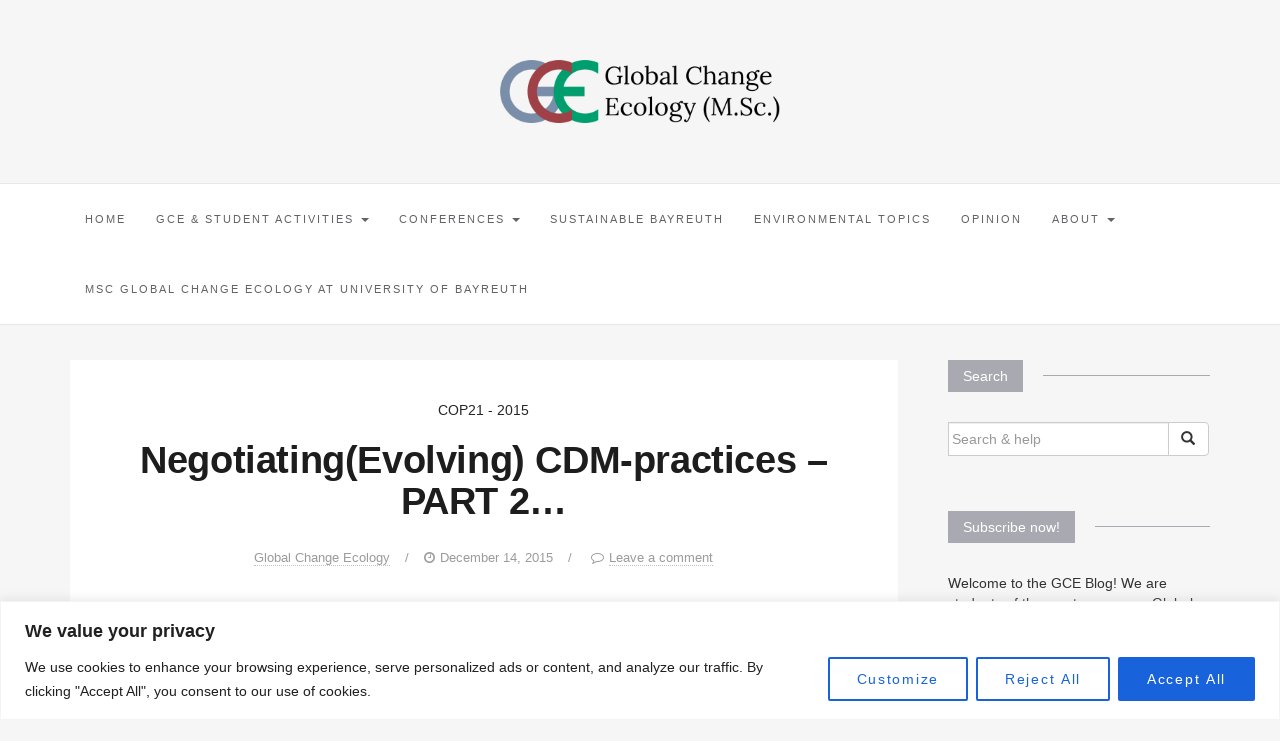

--- FILE ---
content_type: text/html; charset=UTF-8
request_url: https://globalchangeecology.com/2015/12/14/negotiatingevolving-cdm-practices-part-2/
body_size: 35177
content:

<!DOCTYPE html>
<html lang="en-US">
	<head>
		<meta charset="UTF-8">
		<meta http-equiv="X-UA-Compatible" content="IE=edge">
		<meta name="viewport" content="width=device-width, initial-scale=1">
		<link rel="pingback" href="https://globalchangeecology.com/xmlrpc.php" />
		
<!-- Author Meta Tags by Molongui Authorship, visit: https://wordpress.org/plugins/molongui-authorship/ -->
<meta name="author" content="Global Change Ecology">
<!-- /Molongui Authorship -->

<meta name='robots' content='index, follow, max-image-preview:large, max-snippet:-1, max-video-preview:-1' />
	<style>img:is([sizes="auto" i], [sizes^="auto," i]) { contain-intrinsic-size: 3000px 1500px }</style>
	
	<!-- This site is optimized with the Yoast SEO plugin v26.8 - https://yoast.com/product/yoast-seo-wordpress/ -->
	<title>Negotiating(Evolving) CDM-practices - PART 2... - Global Change Ecology</title>
	<link rel="canonical" href="https://globalchangeecology.com/2015/12/14/negotiatingevolving-cdm-practices-part-2/" />
	<meta property="og:locale" content="en_US" />
	<meta property="og:type" content="article" />
	<meta property="og:title" content="Negotiating(Evolving) CDM-practices - PART 2... - Global Change Ecology" />
	<meta property="og:description" content="FINAL ADOPTED TEXT On CMP 11 agenda item 4 Issues relating to the clean development mechanism 9 December 2015 Guidance relating to the CDM for the Executive Board of the Clean Development Mechanism (CDM EB); … Requests the Executive Board to analyse the need for measures to ensure the continued participation of designated operational entities [&hellip;]" />
	<meta property="og:url" content="https://globalchangeecology.com/2015/12/14/negotiatingevolving-cdm-practices-part-2/" />
	<meta property="og:site_name" content="Global Change Ecology" />
	<meta property="article:publisher" content="https://www.facebook.com/GCE.Bayreuth" />
	<meta property="article:published_time" content="2015-12-14T02:45:11+00:00" />
	<meta property="og:image" content="https://globalchangeecology.files.wordpress.com/2015/12/dialog-balloon-hi.jpg?w=640" />
	<meta name="author" content="Global Change Ecology" />
	<meta name="twitter:card" content="summary_large_image" />
	<meta name="twitter:creator" content="@gcebayreuth" />
	<meta name="twitter:site" content="@gcebayreuth" />
	<meta name="twitter:label1" content="Written by" />
	<meta name="twitter:data1" content="Global Change Ecology" />
	<meta name="twitter:label2" content="Est. reading time" />
	<meta name="twitter:data2" content="1 minute" />
	<script type="application/ld+json" class="yoast-schema-graph">{"@context":"https://schema.org","@graph":[{"@type":"Article","@id":"https://globalchangeecology.com/2015/12/14/negotiatingevolving-cdm-practices-part-2/#article","isPartOf":{"@id":"https://globalchangeecology.com/2015/12/14/negotiatingevolving-cdm-practices-part-2/"},"author":{"name":"Global Change Ecology","@id":"https://globalchangeecology.com/#/schema/person/f9a952518301bce41d96c979b7edf7bf"},"headline":"Negotiating(Evolving) CDM-practices &#8211; PART 2&#8230;","datePublished":"2015-12-14T02:45:11+00:00","mainEntityOfPage":{"@id":"https://globalchangeecology.com/2015/12/14/negotiatingevolving-cdm-practices-part-2/"},"wordCount":203,"commentCount":0,"publisher":{"@id":"https://globalchangeecology.com/#organization"},"image":{"@id":"https://globalchangeecology.com/2015/12/14/negotiatingevolving-cdm-practices-part-2/#primaryimage"},"thumbnailUrl":"https://globalchangeecology.files.wordpress.com/2015/12/dialog-balloon-hi.jpg?w=640","articleSection":["COP21 - 2015"],"inLanguage":"en-US","potentialAction":[{"@type":"CommentAction","name":"Comment","target":["https://globalchangeecology.com/2015/12/14/negotiatingevolving-cdm-practices-part-2/#respond"]}]},{"@type":"WebPage","@id":"https://globalchangeecology.com/2015/12/14/negotiatingevolving-cdm-practices-part-2/","url":"https://globalchangeecology.com/2015/12/14/negotiatingevolving-cdm-practices-part-2/","name":"Negotiating(Evolving) CDM-practices - PART 2... - Global Change Ecology","isPartOf":{"@id":"https://globalchangeecology.com/#website"},"primaryImageOfPage":{"@id":"https://globalchangeecology.com/2015/12/14/negotiatingevolving-cdm-practices-part-2/#primaryimage"},"image":{"@id":"https://globalchangeecology.com/2015/12/14/negotiatingevolving-cdm-practices-part-2/#primaryimage"},"thumbnailUrl":"https://globalchangeecology.files.wordpress.com/2015/12/dialog-balloon-hi.jpg?w=640","datePublished":"2015-12-14T02:45:11+00:00","breadcrumb":{"@id":"https://globalchangeecology.com/2015/12/14/negotiatingevolving-cdm-practices-part-2/#breadcrumb"},"inLanguage":"en-US","potentialAction":[{"@type":"ReadAction","target":["https://globalchangeecology.com/2015/12/14/negotiatingevolving-cdm-practices-part-2/"]}]},{"@type":"ImageObject","inLanguage":"en-US","@id":"https://globalchangeecology.com/2015/12/14/negotiatingevolving-cdm-practices-part-2/#primaryimage","url":"https://globalchangeecology.files.wordpress.com/2015/12/dialog-balloon-hi.jpg?w=640","contentUrl":"https://globalchangeecology.files.wordpress.com/2015/12/dialog-balloon-hi.jpg?w=640"},{"@type":"BreadcrumbList","@id":"https://globalchangeecology.com/2015/12/14/negotiatingevolving-cdm-practices-part-2/#breadcrumb","itemListElement":[{"@type":"ListItem","position":1,"name":"Home","item":"https://globalchangeecology.com/"},{"@type":"ListItem","position":2,"name":"Negotiating(Evolving) CDM-practices &#8211; PART 2&#8230;"}]},{"@type":"WebSite","@id":"https://globalchangeecology.com/#website","url":"https://globalchangeecology.com/","name":"Global Change Ecology","description":"Blog by students of Global Change Ecology M.Sc about Climate Action and Sustainability","publisher":{"@id":"https://globalchangeecology.com/#organization"},"potentialAction":[{"@type":"SearchAction","target":{"@type":"EntryPoint","urlTemplate":"https://globalchangeecology.com/?s={search_term_string}"},"query-input":{"@type":"PropertyValueSpecification","valueRequired":true,"valueName":"search_term_string"}}],"inLanguage":"en-US"},{"@type":"Organization","@id":"https://globalchangeecology.com/#organization","name":"Global Change Ecology M.Sc.","url":"https://globalchangeecology.com/","logo":{"@type":"ImageObject","inLanguage":"en-US","@id":"https://globalchangeecology.com/#/schema/logo/image/","url":"https://globalchangeecology.com/wp-content/uploads/2018/06/GCE_Logo_Dunkel_twitter.jpg","contentUrl":"https://globalchangeecology.com/wp-content/uploads/2018/06/GCE_Logo_Dunkel_twitter.jpg","width":1472,"height":1572,"caption":"Global Change Ecology M.Sc."},"image":{"@id":"https://globalchangeecology.com/#/schema/logo/image/"},"sameAs":["https://www.facebook.com/GCE.Bayreuth","https://x.com/gcebayreuth","https://www.instagram.com/gcebayreuth/"]},{"@type":"Person","@id":"https://globalchangeecology.com/#/schema/person/f9a952518301bce41d96c979b7edf7bf","name":"Global Change Ecology","image":{"@type":"ImageObject","inLanguage":"en-US","@id":"https://globalchangeecology.com/#/schema/person/image/","url":"https://secure.gravatar.com/avatar/c64d0a3227f00df470043c59688010ea668770d3b38d8300e13b60c380bc0432?s=96&d=mm&r=g","contentUrl":"https://secure.gravatar.com/avatar/c64d0a3227f00df470043c59688010ea668770d3b38d8300e13b60c380bc0432?s=96&d=mm&r=g","caption":"Global Change Ecology"},"description":"Global Change Ecology M.Sc. is devoted to understanding and analyzing the most important and consequential environmental concern of the 21st century; namely, Global Change. Problems of an entirely new and interdisciplinary nature require the establishment of innovative approaches in research and education. A special program focus is the linking of natural science perspectives on global change with approaches in social science disciplines.","sameAs":["http://www.bayceer.uni-bayreuth.de/gce/index.php?lang=de"],"url":"https://globalchangeecology.com/author/gcecologist/"}]}</script>
	<!-- / Yoast SEO plugin. -->


<link rel='dns-prefetch' href='//maxcdn.bootstrapcdn.com' />
<link rel="alternate" type="application/rss+xml" title="Global Change Ecology &raquo; Feed" href="https://globalchangeecology.com/feed/" />
<link rel="alternate" type="application/rss+xml" title="Global Change Ecology &raquo; Comments Feed" href="https://globalchangeecology.com/comments/feed/" />
<link rel="alternate" type="application/rss+xml" title="Global Change Ecology &raquo; Negotiating(Evolving) CDM-practices &#8211; PART 2&#8230; Comments Feed" href="https://globalchangeecology.com/2015/12/14/negotiatingevolving-cdm-practices-part-2/feed/" />
		<!-- This site uses the Google Analytics by MonsterInsights plugin v9.11.1 - Using Analytics tracking - https://www.monsterinsights.com/ -->
							<script src="//www.googletagmanager.com/gtag/js?id=G-E3X9FSVF3N"  data-cfasync="false" data-wpfc-render="false" type="text/javascript" async></script>
			<script data-cfasync="false" data-wpfc-render="false" type="text/javascript">
				var mi_version = '9.11.1';
				var mi_track_user = true;
				var mi_no_track_reason = '';
								var MonsterInsightsDefaultLocations = {"page_location":"https:\/\/globalchangeecology.com\/2015\/12\/14\/negotiatingevolving-cdm-practices-part-2\/"};
								if ( typeof MonsterInsightsPrivacyGuardFilter === 'function' ) {
					var MonsterInsightsLocations = (typeof MonsterInsightsExcludeQuery === 'object') ? MonsterInsightsPrivacyGuardFilter( MonsterInsightsExcludeQuery ) : MonsterInsightsPrivacyGuardFilter( MonsterInsightsDefaultLocations );
				} else {
					var MonsterInsightsLocations = (typeof MonsterInsightsExcludeQuery === 'object') ? MonsterInsightsExcludeQuery : MonsterInsightsDefaultLocations;
				}

								var disableStrs = [
										'ga-disable-G-E3X9FSVF3N',
									];

				/* Function to detect opted out users */
				function __gtagTrackerIsOptedOut() {
					for (var index = 0; index < disableStrs.length; index++) {
						if (document.cookie.indexOf(disableStrs[index] + '=true') > -1) {
							return true;
						}
					}

					return false;
				}

				/* Disable tracking if the opt-out cookie exists. */
				if (__gtagTrackerIsOptedOut()) {
					for (var index = 0; index < disableStrs.length; index++) {
						window[disableStrs[index]] = true;
					}
				}

				/* Opt-out function */
				function __gtagTrackerOptout() {
					for (var index = 0; index < disableStrs.length; index++) {
						document.cookie = disableStrs[index] + '=true; expires=Thu, 31 Dec 2099 23:59:59 UTC; path=/';
						window[disableStrs[index]] = true;
					}
				}

				if ('undefined' === typeof gaOptout) {
					function gaOptout() {
						__gtagTrackerOptout();
					}
				}
								window.dataLayer = window.dataLayer || [];

				window.MonsterInsightsDualTracker = {
					helpers: {},
					trackers: {},
				};
				if (mi_track_user) {
					function __gtagDataLayer() {
						dataLayer.push(arguments);
					}

					function __gtagTracker(type, name, parameters) {
						if (!parameters) {
							parameters = {};
						}

						if (parameters.send_to) {
							__gtagDataLayer.apply(null, arguments);
							return;
						}

						if (type === 'event') {
														parameters.send_to = monsterinsights_frontend.v4_id;
							var hookName = name;
							if (typeof parameters['event_category'] !== 'undefined') {
								hookName = parameters['event_category'] + ':' + name;
							}

							if (typeof MonsterInsightsDualTracker.trackers[hookName] !== 'undefined') {
								MonsterInsightsDualTracker.trackers[hookName](parameters);
							} else {
								__gtagDataLayer('event', name, parameters);
							}
							
						} else {
							__gtagDataLayer.apply(null, arguments);
						}
					}

					__gtagTracker('js', new Date());
					__gtagTracker('set', {
						'developer_id.dZGIzZG': true,
											});
					if ( MonsterInsightsLocations.page_location ) {
						__gtagTracker('set', MonsterInsightsLocations);
					}
										__gtagTracker('config', 'G-E3X9FSVF3N', {"forceSSL":"true","link_attribution":"true"} );
										window.gtag = __gtagTracker;										(function () {
						/* https://developers.google.com/analytics/devguides/collection/analyticsjs/ */
						/* ga and __gaTracker compatibility shim. */
						var noopfn = function () {
							return null;
						};
						var newtracker = function () {
							return new Tracker();
						};
						var Tracker = function () {
							return null;
						};
						var p = Tracker.prototype;
						p.get = noopfn;
						p.set = noopfn;
						p.send = function () {
							var args = Array.prototype.slice.call(arguments);
							args.unshift('send');
							__gaTracker.apply(null, args);
						};
						var __gaTracker = function () {
							var len = arguments.length;
							if (len === 0) {
								return;
							}
							var f = arguments[len - 1];
							if (typeof f !== 'object' || f === null || typeof f.hitCallback !== 'function') {
								if ('send' === arguments[0]) {
									var hitConverted, hitObject = false, action;
									if ('event' === arguments[1]) {
										if ('undefined' !== typeof arguments[3]) {
											hitObject = {
												'eventAction': arguments[3],
												'eventCategory': arguments[2],
												'eventLabel': arguments[4],
												'value': arguments[5] ? arguments[5] : 1,
											}
										}
									}
									if ('pageview' === arguments[1]) {
										if ('undefined' !== typeof arguments[2]) {
											hitObject = {
												'eventAction': 'page_view',
												'page_path': arguments[2],
											}
										}
									}
									if (typeof arguments[2] === 'object') {
										hitObject = arguments[2];
									}
									if (typeof arguments[5] === 'object') {
										Object.assign(hitObject, arguments[5]);
									}
									if ('undefined' !== typeof arguments[1].hitType) {
										hitObject = arguments[1];
										if ('pageview' === hitObject.hitType) {
											hitObject.eventAction = 'page_view';
										}
									}
									if (hitObject) {
										action = 'timing' === arguments[1].hitType ? 'timing_complete' : hitObject.eventAction;
										hitConverted = mapArgs(hitObject);
										__gtagTracker('event', action, hitConverted);
									}
								}
								return;
							}

							function mapArgs(args) {
								var arg, hit = {};
								var gaMap = {
									'eventCategory': 'event_category',
									'eventAction': 'event_action',
									'eventLabel': 'event_label',
									'eventValue': 'event_value',
									'nonInteraction': 'non_interaction',
									'timingCategory': 'event_category',
									'timingVar': 'name',
									'timingValue': 'value',
									'timingLabel': 'event_label',
									'page': 'page_path',
									'location': 'page_location',
									'title': 'page_title',
									'referrer' : 'page_referrer',
								};
								for (arg in args) {
																		if (!(!args.hasOwnProperty(arg) || !gaMap.hasOwnProperty(arg))) {
										hit[gaMap[arg]] = args[arg];
									} else {
										hit[arg] = args[arg];
									}
								}
								return hit;
							}

							try {
								f.hitCallback();
							} catch (ex) {
							}
						};
						__gaTracker.create = newtracker;
						__gaTracker.getByName = newtracker;
						__gaTracker.getAll = function () {
							return [];
						};
						__gaTracker.remove = noopfn;
						__gaTracker.loaded = true;
						window['__gaTracker'] = __gaTracker;
					})();
									} else {
										console.log("");
					(function () {
						function __gtagTracker() {
							return null;
						}

						window['__gtagTracker'] = __gtagTracker;
						window['gtag'] = __gtagTracker;
					})();
									}
			</script>
							<!-- / Google Analytics by MonsterInsights -->
		<script type="text/javascript">
/* <![CDATA[ */
window._wpemojiSettings = {"baseUrl":"https:\/\/s.w.org\/images\/core\/emoji\/16.0.1\/72x72\/","ext":".png","svgUrl":"https:\/\/s.w.org\/images\/core\/emoji\/16.0.1\/svg\/","svgExt":".svg","source":{"concatemoji":"https:\/\/globalchangeecology.com\/wp-includes\/js\/wp-emoji-release.min.js?ver=6.8.3"}};
/*! This file is auto-generated */
!function(s,n){var o,i,e;function c(e){try{var t={supportTests:e,timestamp:(new Date).valueOf()};sessionStorage.setItem(o,JSON.stringify(t))}catch(e){}}function p(e,t,n){e.clearRect(0,0,e.canvas.width,e.canvas.height),e.fillText(t,0,0);var t=new Uint32Array(e.getImageData(0,0,e.canvas.width,e.canvas.height).data),a=(e.clearRect(0,0,e.canvas.width,e.canvas.height),e.fillText(n,0,0),new Uint32Array(e.getImageData(0,0,e.canvas.width,e.canvas.height).data));return t.every(function(e,t){return e===a[t]})}function u(e,t){e.clearRect(0,0,e.canvas.width,e.canvas.height),e.fillText(t,0,0);for(var n=e.getImageData(16,16,1,1),a=0;a<n.data.length;a++)if(0!==n.data[a])return!1;return!0}function f(e,t,n,a){switch(t){case"flag":return n(e,"\ud83c\udff3\ufe0f\u200d\u26a7\ufe0f","\ud83c\udff3\ufe0f\u200b\u26a7\ufe0f")?!1:!n(e,"\ud83c\udde8\ud83c\uddf6","\ud83c\udde8\u200b\ud83c\uddf6")&&!n(e,"\ud83c\udff4\udb40\udc67\udb40\udc62\udb40\udc65\udb40\udc6e\udb40\udc67\udb40\udc7f","\ud83c\udff4\u200b\udb40\udc67\u200b\udb40\udc62\u200b\udb40\udc65\u200b\udb40\udc6e\u200b\udb40\udc67\u200b\udb40\udc7f");case"emoji":return!a(e,"\ud83e\udedf")}return!1}function g(e,t,n,a){var r="undefined"!=typeof WorkerGlobalScope&&self instanceof WorkerGlobalScope?new OffscreenCanvas(300,150):s.createElement("canvas"),o=r.getContext("2d",{willReadFrequently:!0}),i=(o.textBaseline="top",o.font="600 32px Arial",{});return e.forEach(function(e){i[e]=t(o,e,n,a)}),i}function t(e){var t=s.createElement("script");t.src=e,t.defer=!0,s.head.appendChild(t)}"undefined"!=typeof Promise&&(o="wpEmojiSettingsSupports",i=["flag","emoji"],n.supports={everything:!0,everythingExceptFlag:!0},e=new Promise(function(e){s.addEventListener("DOMContentLoaded",e,{once:!0})}),new Promise(function(t){var n=function(){try{var e=JSON.parse(sessionStorage.getItem(o));if("object"==typeof e&&"number"==typeof e.timestamp&&(new Date).valueOf()<e.timestamp+604800&&"object"==typeof e.supportTests)return e.supportTests}catch(e){}return null}();if(!n){if("undefined"!=typeof Worker&&"undefined"!=typeof OffscreenCanvas&&"undefined"!=typeof URL&&URL.createObjectURL&&"undefined"!=typeof Blob)try{var e="postMessage("+g.toString()+"("+[JSON.stringify(i),f.toString(),p.toString(),u.toString()].join(",")+"));",a=new Blob([e],{type:"text/javascript"}),r=new Worker(URL.createObjectURL(a),{name:"wpTestEmojiSupports"});return void(r.onmessage=function(e){c(n=e.data),r.terminate(),t(n)})}catch(e){}c(n=g(i,f,p,u))}t(n)}).then(function(e){for(var t in e)n.supports[t]=e[t],n.supports.everything=n.supports.everything&&n.supports[t],"flag"!==t&&(n.supports.everythingExceptFlag=n.supports.everythingExceptFlag&&n.supports[t]);n.supports.everythingExceptFlag=n.supports.everythingExceptFlag&&!n.supports.flag,n.DOMReady=!1,n.readyCallback=function(){n.DOMReady=!0}}).then(function(){return e}).then(function(){var e;n.supports.everything||(n.readyCallback(),(e=n.source||{}).concatemoji?t(e.concatemoji):e.wpemoji&&e.twemoji&&(t(e.twemoji),t(e.wpemoji)))}))}((window,document),window._wpemojiSettings);
/* ]]> */
</script>
<style id='wp-emoji-styles-inline-css' type='text/css'>

	img.wp-smiley, img.emoji {
		display: inline !important;
		border: none !important;
		box-shadow: none !important;
		height: 1em !important;
		width: 1em !important;
		margin: 0 0.07em !important;
		vertical-align: -0.1em !important;
		background: none !important;
		padding: 0 !important;
	}
</style>
<link rel='stylesheet' id='wp-block-library-css' href='https://globalchangeecology.com/wp-includes/css/dist/block-library/style.min.css?ver=6.8.3' type='text/css' media='all' />
<style id='classic-theme-styles-inline-css' type='text/css'>
/*! This file is auto-generated */
.wp-block-button__link{color:#fff;background-color:#32373c;border-radius:9999px;box-shadow:none;text-decoration:none;padding:calc(.667em + 2px) calc(1.333em + 2px);font-size:1.125em}.wp-block-file__button{background:#32373c;color:#fff;text-decoration:none}
</style>
<style id='create-block-ea-blocks-style-inline-css' type='text/css'>
.wp-block-create-block-ea-blocks{background-color:#21759b;color:#fff;padding:2px}

</style>
<style id='ea-blocks-ea-fullcalendar-style-inline-css' type='text/css'>
.wp-block-create-block-ea-blocks{background-color:#21759b;color:#fff;padding:2px}

</style>
<style id='global-styles-inline-css' type='text/css'>
:root{--wp--preset--aspect-ratio--square: 1;--wp--preset--aspect-ratio--4-3: 4/3;--wp--preset--aspect-ratio--3-4: 3/4;--wp--preset--aspect-ratio--3-2: 3/2;--wp--preset--aspect-ratio--2-3: 2/3;--wp--preset--aspect-ratio--16-9: 16/9;--wp--preset--aspect-ratio--9-16: 9/16;--wp--preset--color--black: #000000;--wp--preset--color--cyan-bluish-gray: #abb8c3;--wp--preset--color--white: #ffffff;--wp--preset--color--pale-pink: #f78da7;--wp--preset--color--vivid-red: #cf2e2e;--wp--preset--color--luminous-vivid-orange: #ff6900;--wp--preset--color--luminous-vivid-amber: #fcb900;--wp--preset--color--light-green-cyan: #7bdcb5;--wp--preset--color--vivid-green-cyan: #00d084;--wp--preset--color--pale-cyan-blue: #8ed1fc;--wp--preset--color--vivid-cyan-blue: #0693e3;--wp--preset--color--vivid-purple: #9b51e0;--wp--preset--gradient--vivid-cyan-blue-to-vivid-purple: linear-gradient(135deg,rgba(6,147,227,1) 0%,rgb(155,81,224) 100%);--wp--preset--gradient--light-green-cyan-to-vivid-green-cyan: linear-gradient(135deg,rgb(122,220,180) 0%,rgb(0,208,130) 100%);--wp--preset--gradient--luminous-vivid-amber-to-luminous-vivid-orange: linear-gradient(135deg,rgba(252,185,0,1) 0%,rgba(255,105,0,1) 100%);--wp--preset--gradient--luminous-vivid-orange-to-vivid-red: linear-gradient(135deg,rgba(255,105,0,1) 0%,rgb(207,46,46) 100%);--wp--preset--gradient--very-light-gray-to-cyan-bluish-gray: linear-gradient(135deg,rgb(238,238,238) 0%,rgb(169,184,195) 100%);--wp--preset--gradient--cool-to-warm-spectrum: linear-gradient(135deg,rgb(74,234,220) 0%,rgb(151,120,209) 20%,rgb(207,42,186) 40%,rgb(238,44,130) 60%,rgb(251,105,98) 80%,rgb(254,248,76) 100%);--wp--preset--gradient--blush-light-purple: linear-gradient(135deg,rgb(255,206,236) 0%,rgb(152,150,240) 100%);--wp--preset--gradient--blush-bordeaux: linear-gradient(135deg,rgb(254,205,165) 0%,rgb(254,45,45) 50%,rgb(107,0,62) 100%);--wp--preset--gradient--luminous-dusk: linear-gradient(135deg,rgb(255,203,112) 0%,rgb(199,81,192) 50%,rgb(65,88,208) 100%);--wp--preset--gradient--pale-ocean: linear-gradient(135deg,rgb(255,245,203) 0%,rgb(182,227,212) 50%,rgb(51,167,181) 100%);--wp--preset--gradient--electric-grass: linear-gradient(135deg,rgb(202,248,128) 0%,rgb(113,206,126) 100%);--wp--preset--gradient--midnight: linear-gradient(135deg,rgb(2,3,129) 0%,rgb(40,116,252) 100%);--wp--preset--font-size--small: 13px;--wp--preset--font-size--medium: 20px;--wp--preset--font-size--large: 36px;--wp--preset--font-size--x-large: 42px;--wp--preset--spacing--20: 0.44rem;--wp--preset--spacing--30: 0.67rem;--wp--preset--spacing--40: 1rem;--wp--preset--spacing--50: 1.5rem;--wp--preset--spacing--60: 2.25rem;--wp--preset--spacing--70: 3.38rem;--wp--preset--spacing--80: 5.06rem;--wp--preset--shadow--natural: 6px 6px 9px rgba(0, 0, 0, 0.2);--wp--preset--shadow--deep: 12px 12px 50px rgba(0, 0, 0, 0.4);--wp--preset--shadow--sharp: 6px 6px 0px rgba(0, 0, 0, 0.2);--wp--preset--shadow--outlined: 6px 6px 0px -3px rgba(255, 255, 255, 1), 6px 6px rgba(0, 0, 0, 1);--wp--preset--shadow--crisp: 6px 6px 0px rgba(0, 0, 0, 1);}:where(.is-layout-flex){gap: 0.5em;}:where(.is-layout-grid){gap: 0.5em;}body .is-layout-flex{display: flex;}.is-layout-flex{flex-wrap: wrap;align-items: center;}.is-layout-flex > :is(*, div){margin: 0;}body .is-layout-grid{display: grid;}.is-layout-grid > :is(*, div){margin: 0;}:where(.wp-block-columns.is-layout-flex){gap: 2em;}:where(.wp-block-columns.is-layout-grid){gap: 2em;}:where(.wp-block-post-template.is-layout-flex){gap: 1.25em;}:where(.wp-block-post-template.is-layout-grid){gap: 1.25em;}.has-black-color{color: var(--wp--preset--color--black) !important;}.has-cyan-bluish-gray-color{color: var(--wp--preset--color--cyan-bluish-gray) !important;}.has-white-color{color: var(--wp--preset--color--white) !important;}.has-pale-pink-color{color: var(--wp--preset--color--pale-pink) !important;}.has-vivid-red-color{color: var(--wp--preset--color--vivid-red) !important;}.has-luminous-vivid-orange-color{color: var(--wp--preset--color--luminous-vivid-orange) !important;}.has-luminous-vivid-amber-color{color: var(--wp--preset--color--luminous-vivid-amber) !important;}.has-light-green-cyan-color{color: var(--wp--preset--color--light-green-cyan) !important;}.has-vivid-green-cyan-color{color: var(--wp--preset--color--vivid-green-cyan) !important;}.has-pale-cyan-blue-color{color: var(--wp--preset--color--pale-cyan-blue) !important;}.has-vivid-cyan-blue-color{color: var(--wp--preset--color--vivid-cyan-blue) !important;}.has-vivid-purple-color{color: var(--wp--preset--color--vivid-purple) !important;}.has-black-background-color{background-color: var(--wp--preset--color--black) !important;}.has-cyan-bluish-gray-background-color{background-color: var(--wp--preset--color--cyan-bluish-gray) !important;}.has-white-background-color{background-color: var(--wp--preset--color--white) !important;}.has-pale-pink-background-color{background-color: var(--wp--preset--color--pale-pink) !important;}.has-vivid-red-background-color{background-color: var(--wp--preset--color--vivid-red) !important;}.has-luminous-vivid-orange-background-color{background-color: var(--wp--preset--color--luminous-vivid-orange) !important;}.has-luminous-vivid-amber-background-color{background-color: var(--wp--preset--color--luminous-vivid-amber) !important;}.has-light-green-cyan-background-color{background-color: var(--wp--preset--color--light-green-cyan) !important;}.has-vivid-green-cyan-background-color{background-color: var(--wp--preset--color--vivid-green-cyan) !important;}.has-pale-cyan-blue-background-color{background-color: var(--wp--preset--color--pale-cyan-blue) !important;}.has-vivid-cyan-blue-background-color{background-color: var(--wp--preset--color--vivid-cyan-blue) !important;}.has-vivid-purple-background-color{background-color: var(--wp--preset--color--vivid-purple) !important;}.has-black-border-color{border-color: var(--wp--preset--color--black) !important;}.has-cyan-bluish-gray-border-color{border-color: var(--wp--preset--color--cyan-bluish-gray) !important;}.has-white-border-color{border-color: var(--wp--preset--color--white) !important;}.has-pale-pink-border-color{border-color: var(--wp--preset--color--pale-pink) !important;}.has-vivid-red-border-color{border-color: var(--wp--preset--color--vivid-red) !important;}.has-luminous-vivid-orange-border-color{border-color: var(--wp--preset--color--luminous-vivid-orange) !important;}.has-luminous-vivid-amber-border-color{border-color: var(--wp--preset--color--luminous-vivid-amber) !important;}.has-light-green-cyan-border-color{border-color: var(--wp--preset--color--light-green-cyan) !important;}.has-vivid-green-cyan-border-color{border-color: var(--wp--preset--color--vivid-green-cyan) !important;}.has-pale-cyan-blue-border-color{border-color: var(--wp--preset--color--pale-cyan-blue) !important;}.has-vivid-cyan-blue-border-color{border-color: var(--wp--preset--color--vivid-cyan-blue) !important;}.has-vivid-purple-border-color{border-color: var(--wp--preset--color--vivid-purple) !important;}.has-vivid-cyan-blue-to-vivid-purple-gradient-background{background: var(--wp--preset--gradient--vivid-cyan-blue-to-vivid-purple) !important;}.has-light-green-cyan-to-vivid-green-cyan-gradient-background{background: var(--wp--preset--gradient--light-green-cyan-to-vivid-green-cyan) !important;}.has-luminous-vivid-amber-to-luminous-vivid-orange-gradient-background{background: var(--wp--preset--gradient--luminous-vivid-amber-to-luminous-vivid-orange) !important;}.has-luminous-vivid-orange-to-vivid-red-gradient-background{background: var(--wp--preset--gradient--luminous-vivid-orange-to-vivid-red) !important;}.has-very-light-gray-to-cyan-bluish-gray-gradient-background{background: var(--wp--preset--gradient--very-light-gray-to-cyan-bluish-gray) !important;}.has-cool-to-warm-spectrum-gradient-background{background: var(--wp--preset--gradient--cool-to-warm-spectrum) !important;}.has-blush-light-purple-gradient-background{background: var(--wp--preset--gradient--blush-light-purple) !important;}.has-blush-bordeaux-gradient-background{background: var(--wp--preset--gradient--blush-bordeaux) !important;}.has-luminous-dusk-gradient-background{background: var(--wp--preset--gradient--luminous-dusk) !important;}.has-pale-ocean-gradient-background{background: var(--wp--preset--gradient--pale-ocean) !important;}.has-electric-grass-gradient-background{background: var(--wp--preset--gradient--electric-grass) !important;}.has-midnight-gradient-background{background: var(--wp--preset--gradient--midnight) !important;}.has-small-font-size{font-size: var(--wp--preset--font-size--small) !important;}.has-medium-font-size{font-size: var(--wp--preset--font-size--medium) !important;}.has-large-font-size{font-size: var(--wp--preset--font-size--large) !important;}.has-x-large-font-size{font-size: var(--wp--preset--font-size--x-large) !important;}
:where(.wp-block-post-template.is-layout-flex){gap: 1.25em;}:where(.wp-block-post-template.is-layout-grid){gap: 1.25em;}
:where(.wp-block-columns.is-layout-flex){gap: 2em;}:where(.wp-block-columns.is-layout-grid){gap: 2em;}
:root :where(.wp-block-pullquote){font-size: 1.5em;line-height: 1.6;}
</style>
<link rel='stylesheet' id='gallery-manager-css' href='https://globalchangeecology.com/wp-content/plugins/fancy-gallery/assets/css/gallery-manager.css?ver=6.8.3' type='text/css' media='all' />
<link rel='stylesheet' id='ppress-frontend-css' href='https://globalchangeecology.com/wp-content/plugins/wp-user-avatar/assets/css/frontend.min.css?ver=4.16.8' type='text/css' media='all' />
<link rel='stylesheet' id='ppress-flatpickr-css' href='https://globalchangeecology.com/wp-content/plugins/wp-user-avatar/assets/flatpickr/flatpickr.min.css?ver=4.16.8' type='text/css' media='all' />
<link rel='stylesheet' id='ppress-select2-css' href='https://globalchangeecology.com/wp-content/plugins/wp-user-avatar/assets/select2/select2.min.css?ver=6.8.3' type='text/css' media='all' />
<link rel='stylesheet' id='font-awesome-css' href='//maxcdn.bootstrapcdn.com/font-awesome/4.4.0/css/font-awesome.min.css?ver=6.8.3' type='text/css' media='all' />
<link rel='stylesheet' id='ot-widget-style-css' href='https://globalchangeecology.com/wp-content/plugins/orange-themes-custom-widgets/css/style-plugins.css?ver=6.8.3' type='text/css' media='all' />
<link rel='stylesheet' id='bootstrap-css' href='https://globalchangeecology.com/wp-content/themes/barletta/css/bootstrap.min.css?ver=6.8.3' type='text/css' media='all' />
<link rel='stylesheet' id='barletta-style-css' href='https://globalchangeecology.com/wp-content/themes/barletta/style.css?ver=6.8.3' type='text/css' media='all' />
<link rel='stylesheet' id='newsletter-css' href='https://globalchangeecology.com/wp-content/plugins/newsletter/style.css?ver=9.1.1' type='text/css' media='all' />
<script type="text/javascript" id="cookie-law-info-js-extra">
/* <![CDATA[ */
var _ckyConfig = {"_ipData":[],"_assetsURL":"https:\/\/globalchangeecology.com\/wp-content\/plugins\/cookie-law-info\/lite\/frontend\/images\/","_publicURL":"https:\/\/globalchangeecology.com","_expiry":"365","_categories":[{"name":"Necessary","slug":"necessary","isNecessary":true,"ccpaDoNotSell":true,"cookies":[],"active":true,"defaultConsent":{"gdpr":true,"ccpa":true}},{"name":"Functional","slug":"functional","isNecessary":false,"ccpaDoNotSell":true,"cookies":[],"active":true,"defaultConsent":{"gdpr":false,"ccpa":false}},{"name":"Analytics","slug":"analytics","isNecessary":false,"ccpaDoNotSell":true,"cookies":[],"active":true,"defaultConsent":{"gdpr":false,"ccpa":false}},{"name":"Performance","slug":"performance","isNecessary":false,"ccpaDoNotSell":true,"cookies":[],"active":true,"defaultConsent":{"gdpr":false,"ccpa":false}},{"name":"Advertisement","slug":"advertisement","isNecessary":false,"ccpaDoNotSell":true,"cookies":[],"active":true,"defaultConsent":{"gdpr":false,"ccpa":false}}],"_activeLaw":"gdpr","_rootDomain":"","_block":"1","_showBanner":"1","_bannerConfig":{"settings":{"type":"banner","preferenceCenterType":"popup","position":"bottom","applicableLaw":"gdpr"},"behaviours":{"reloadBannerOnAccept":false,"loadAnalyticsByDefault":false,"animations":{"onLoad":"animate","onHide":"sticky"}},"config":{"revisitConsent":{"status":true,"tag":"revisit-consent","position":"bottom-left","meta":{"url":"#"},"styles":{"background-color":"#0056A7"},"elements":{"title":{"type":"text","tag":"revisit-consent-title","status":true,"styles":{"color":"#0056a7"}}}},"preferenceCenter":{"toggle":{"status":true,"tag":"detail-category-toggle","type":"toggle","states":{"active":{"styles":{"background-color":"#1863DC"}},"inactive":{"styles":{"background-color":"#D0D5D2"}}}}},"categoryPreview":{"status":false,"toggle":{"status":true,"tag":"detail-category-preview-toggle","type":"toggle","states":{"active":{"styles":{"background-color":"#1863DC"}},"inactive":{"styles":{"background-color":"#D0D5D2"}}}}},"videoPlaceholder":{"status":true,"styles":{"background-color":"#000000","border-color":"#000000","color":"#ffffff"}},"readMore":{"status":false,"tag":"readmore-button","type":"link","meta":{"noFollow":true,"newTab":true},"styles":{"color":"#1863DC","background-color":"transparent","border-color":"transparent"}},"auditTable":{"status":true},"optOption":{"status":true,"toggle":{"status":true,"tag":"optout-option-toggle","type":"toggle","states":{"active":{"styles":{"background-color":"#1863dc"}},"inactive":{"styles":{"background-color":"#FFFFFF"}}}}}}},"_version":"3.2.2","_logConsent":"1","_tags":[{"tag":"accept-button","styles":{"color":"#FFFFFF","background-color":"#1863DC","border-color":"#1863DC"}},{"tag":"reject-button","styles":{"color":"#1863DC","background-color":"transparent","border-color":"#1863DC"}},{"tag":"settings-button","styles":{"color":"#1863DC","background-color":"transparent","border-color":"#1863DC"}},{"tag":"readmore-button","styles":{"color":"#1863DC","background-color":"transparent","border-color":"transparent"}},{"tag":"donotsell-button","styles":{"color":"#1863DC","background-color":"transparent","border-color":"transparent"}},{"tag":"accept-button","styles":{"color":"#FFFFFF","background-color":"#1863DC","border-color":"#1863DC"}},{"tag":"revisit-consent","styles":{"background-color":"#0056A7"}}],"_shortCodes":[{"key":"cky_readmore","content":"<a href=\"#\" class=\"cky-policy\" aria-label=\"Cookie Policy\" target=\"_blank\" rel=\"noopener\" data-cky-tag=\"readmore-button\">Cookie Policy<\/a>","tag":"readmore-button","status":false,"attributes":{"rel":"nofollow","target":"_blank"}},{"key":"cky_show_desc","content":"<button class=\"cky-show-desc-btn\" data-cky-tag=\"show-desc-button\" aria-label=\"Show more\">Show more<\/button>","tag":"show-desc-button","status":true,"attributes":[]},{"key":"cky_hide_desc","content":"<button class=\"cky-show-desc-btn\" data-cky-tag=\"hide-desc-button\" aria-label=\"Show less\">Show less<\/button>","tag":"hide-desc-button","status":true,"attributes":[]},{"key":"cky_category_toggle_label","content":"[cky_{{status}}_category_label] [cky_preference_{{category_slug}}_title]","tag":"","status":true,"attributes":[]},{"key":"cky_enable_category_label","content":"Enable","tag":"","status":true,"attributes":[]},{"key":"cky_disable_category_label","content":"Disable","tag":"","status":true,"attributes":[]},{"key":"cky_video_placeholder","content":"<div class=\"video-placeholder-normal\" data-cky-tag=\"video-placeholder\" id=\"[UNIQUEID]\"><p class=\"video-placeholder-text-normal\" data-cky-tag=\"placeholder-title\">Please accept cookies to access this content<\/p><\/div>","tag":"","status":true,"attributes":[]},{"key":"cky_enable_optout_label","content":"Enable","tag":"","status":true,"attributes":[]},{"key":"cky_disable_optout_label","content":"Disable","tag":"","status":true,"attributes":[]},{"key":"cky_optout_toggle_label","content":"[cky_{{status}}_optout_label] [cky_optout_option_title]","tag":"","status":true,"attributes":[]},{"key":"cky_optout_option_title","content":"Do Not Sell or Share My Personal Information","tag":"","status":true,"attributes":[]},{"key":"cky_optout_close_label","content":"Close","tag":"","status":true,"attributes":[]}],"_rtl":"","_providersToBlock":[]};
var _ckyStyles = {"css":".cky-overlay{background: #000000; opacity: 0.4; position: fixed; top: 0; left: 0; width: 100%; height: 100%; z-index: 99999999;}.cky-hide{display: none;}.cky-btn-revisit-wrapper{display: flex; align-items: center; justify-content: center; background: #0056a7; width: 45px; height: 45px; border-radius: 50%; position: fixed; z-index: 999999; cursor: pointer;}.cky-revisit-bottom-left{bottom: 15px; left: 15px;}.cky-revisit-bottom-right{bottom: 15px; right: 15px;}.cky-btn-revisit-wrapper .cky-btn-revisit{display: flex; align-items: center; justify-content: center; background: none; border: none; cursor: pointer; position: relative; margin: 0; padding: 0;}.cky-btn-revisit-wrapper .cky-btn-revisit img{max-width: fit-content; margin: 0; height: 30px; width: 30px;}.cky-revisit-bottom-left:hover::before{content: attr(data-tooltip); position: absolute; background: #4e4b66; color: #ffffff; left: calc(100% + 7px); font-size: 12px; line-height: 16px; width: max-content; padding: 4px 8px; border-radius: 4px;}.cky-revisit-bottom-left:hover::after{position: absolute; content: \"\"; border: 5px solid transparent; left: calc(100% + 2px); border-left-width: 0; border-right-color: #4e4b66;}.cky-revisit-bottom-right:hover::before{content: attr(data-tooltip); position: absolute; background: #4e4b66; color: #ffffff; right: calc(100% + 7px); font-size: 12px; line-height: 16px; width: max-content; padding: 4px 8px; border-radius: 4px;}.cky-revisit-bottom-right:hover::after{position: absolute; content: \"\"; border: 5px solid transparent; right: calc(100% + 2px); border-right-width: 0; border-left-color: #4e4b66;}.cky-revisit-hide{display: none;}.cky-consent-container{position: fixed; width: 100%; box-sizing: border-box; z-index: 9999999;}.cky-consent-container .cky-consent-bar{background: #ffffff; border: 1px solid; padding: 16.5px 24px; box-shadow: 0 -1px 10px 0 #acabab4d;}.cky-banner-bottom{bottom: 0; left: 0;}.cky-banner-top{top: 0; left: 0;}.cky-custom-brand-logo-wrapper .cky-custom-brand-logo{width: 100px; height: auto; margin: 0 0 12px 0;}.cky-notice .cky-title{color: #212121; font-weight: 700; font-size: 18px; line-height: 24px; margin: 0 0 12px 0;}.cky-notice-group{display: flex; justify-content: space-between; align-items: center; font-size: 14px; line-height: 24px; font-weight: 400;}.cky-notice-des *,.cky-preference-content-wrapper *,.cky-accordion-header-des *,.cky-gpc-wrapper .cky-gpc-desc *{font-size: 14px;}.cky-notice-des{color: #212121; font-size: 14px; line-height: 24px; font-weight: 400;}.cky-notice-des img{height: 25px; width: 25px;}.cky-consent-bar .cky-notice-des p,.cky-gpc-wrapper .cky-gpc-desc p,.cky-preference-body-wrapper .cky-preference-content-wrapper p,.cky-accordion-header-wrapper .cky-accordion-header-des p,.cky-cookie-des-table li div:last-child p{color: inherit; margin-top: 0; overflow-wrap: break-word;}.cky-notice-des P:last-child,.cky-preference-content-wrapper p:last-child,.cky-cookie-des-table li div:last-child p:last-child,.cky-gpc-wrapper .cky-gpc-desc p:last-child{margin-bottom: 0;}.cky-notice-des a.cky-policy,.cky-notice-des button.cky-policy{font-size: 14px; color: #1863dc; white-space: nowrap; cursor: pointer; background: transparent; border: 1px solid; text-decoration: underline;}.cky-notice-des button.cky-policy{padding: 0;}.cky-notice-des a.cky-policy:focus-visible,.cky-notice-des button.cky-policy:focus-visible,.cky-preference-content-wrapper .cky-show-desc-btn:focus-visible,.cky-accordion-header .cky-accordion-btn:focus-visible,.cky-preference-header .cky-btn-close:focus-visible,.cky-switch input[type=\"checkbox\"]:focus-visible,.cky-footer-wrapper a:focus-visible,.cky-btn:focus-visible{outline: 2px solid #1863dc; outline-offset: 2px;}.cky-btn:focus:not(:focus-visible),.cky-accordion-header .cky-accordion-btn:focus:not(:focus-visible),.cky-preference-content-wrapper .cky-show-desc-btn:focus:not(:focus-visible),.cky-btn-revisit-wrapper .cky-btn-revisit:focus:not(:focus-visible),.cky-preference-header .cky-btn-close:focus:not(:focus-visible),.cky-consent-bar .cky-banner-btn-close:focus:not(:focus-visible){outline: 0;}button.cky-show-desc-btn:not(:hover):not(:active){color: #1863dc; background: transparent;}button.cky-accordion-btn:not(:hover):not(:active),button.cky-banner-btn-close:not(:hover):not(:active),button.cky-btn-close:not(:hover):not(:active),button.cky-btn-revisit:not(:hover):not(:active){background: transparent;}.cky-consent-bar button:hover,.cky-modal.cky-modal-open button:hover,.cky-consent-bar button:focus,.cky-modal.cky-modal-open button:focus{text-decoration: none;}.cky-notice-btn-wrapper{display: flex; justify-content: center; align-items: center; margin-left: 15px;}.cky-notice-btn-wrapper .cky-btn{text-shadow: none; box-shadow: none;}.cky-btn{font-size: 14px; font-family: inherit; line-height: 24px; padding: 8px 27px; font-weight: 500; margin: 0 8px 0 0; border-radius: 2px; white-space: nowrap; cursor: pointer; text-align: center; text-transform: none; min-height: 0;}.cky-btn:hover{opacity: 0.8;}.cky-btn-customize{color: #1863dc; background: transparent; border: 2px solid #1863dc;}.cky-btn-reject{color: #1863dc; background: transparent; border: 2px solid #1863dc;}.cky-btn-accept{background: #1863dc; color: #ffffff; border: 2px solid #1863dc;}.cky-btn:last-child{margin-right: 0;}@media (max-width: 768px){.cky-notice-group{display: block;}.cky-notice-btn-wrapper{margin-left: 0;}.cky-notice-btn-wrapper .cky-btn{flex: auto; max-width: 100%; margin-top: 10px; white-space: unset;}}@media (max-width: 576px){.cky-notice-btn-wrapper{flex-direction: column;}.cky-custom-brand-logo-wrapper, .cky-notice .cky-title, .cky-notice-des, .cky-notice-btn-wrapper{padding: 0 28px;}.cky-consent-container .cky-consent-bar{padding: 16.5px 0;}.cky-notice-des{max-height: 40vh; overflow-y: scroll;}.cky-notice-btn-wrapper .cky-btn{width: 100%; padding: 8px; margin-right: 0;}.cky-notice-btn-wrapper .cky-btn-accept{order: 1;}.cky-notice-btn-wrapper .cky-btn-reject{order: 3;}.cky-notice-btn-wrapper .cky-btn-customize{order: 2;}}@media (max-width: 425px){.cky-custom-brand-logo-wrapper, .cky-notice .cky-title, .cky-notice-des, .cky-notice-btn-wrapper{padding: 0 24px;}.cky-notice-btn-wrapper{flex-direction: column;}.cky-btn{width: 100%; margin: 10px 0 0 0;}.cky-notice-btn-wrapper .cky-btn-customize{order: 2;}.cky-notice-btn-wrapper .cky-btn-reject{order: 3;}.cky-notice-btn-wrapper .cky-btn-accept{order: 1; margin-top: 16px;}}@media (max-width: 352px){.cky-notice .cky-title{font-size: 16px;}.cky-notice-des *{font-size: 12px;}.cky-notice-des, .cky-btn{font-size: 12px;}}.cky-modal.cky-modal-open{display: flex; visibility: visible; -webkit-transform: translate(-50%, -50%); -moz-transform: translate(-50%, -50%); -ms-transform: translate(-50%, -50%); -o-transform: translate(-50%, -50%); transform: translate(-50%, -50%); top: 50%; left: 50%; transition: all 1s ease;}.cky-modal{box-shadow: 0 32px 68px rgba(0, 0, 0, 0.3); margin: 0 auto; position: fixed; max-width: 100%; background: #ffffff; top: 50%; box-sizing: border-box; border-radius: 6px; z-index: 999999999; color: #212121; -webkit-transform: translate(-50%, 100%); -moz-transform: translate(-50%, 100%); -ms-transform: translate(-50%, 100%); -o-transform: translate(-50%, 100%); transform: translate(-50%, 100%); visibility: hidden; transition: all 0s ease;}.cky-preference-center{max-height: 79vh; overflow: hidden; width: 845px; overflow: hidden; flex: 1 1 0; display: flex; flex-direction: column; border-radius: 6px;}.cky-preference-header{display: flex; align-items: center; justify-content: space-between; padding: 22px 24px; border-bottom: 1px solid;}.cky-preference-header .cky-preference-title{font-size: 18px; font-weight: 700; line-height: 24px;}.cky-preference-header .cky-btn-close{margin: 0; cursor: pointer; vertical-align: middle; padding: 0; background: none; border: none; width: auto; height: auto; min-height: 0; line-height: 0; text-shadow: none; box-shadow: none;}.cky-preference-header .cky-btn-close img{margin: 0; height: 10px; width: 10px;}.cky-preference-body-wrapper{padding: 0 24px; flex: 1; overflow: auto; box-sizing: border-box;}.cky-preference-content-wrapper,.cky-gpc-wrapper .cky-gpc-desc{font-size: 14px; line-height: 24px; font-weight: 400; padding: 12px 0;}.cky-preference-content-wrapper{border-bottom: 1px solid;}.cky-preference-content-wrapper img{height: 25px; width: 25px;}.cky-preference-content-wrapper .cky-show-desc-btn{font-size: 14px; font-family: inherit; color: #1863dc; text-decoration: none; line-height: 24px; padding: 0; margin: 0; white-space: nowrap; cursor: pointer; background: transparent; border-color: transparent; text-transform: none; min-height: 0; text-shadow: none; box-shadow: none;}.cky-accordion-wrapper{margin-bottom: 10px;}.cky-accordion{border-bottom: 1px solid;}.cky-accordion:last-child{border-bottom: none;}.cky-accordion .cky-accordion-item{display: flex; margin-top: 10px;}.cky-accordion .cky-accordion-body{display: none;}.cky-accordion.cky-accordion-active .cky-accordion-body{display: block; padding: 0 22px; margin-bottom: 16px;}.cky-accordion-header-wrapper{cursor: pointer; width: 100%;}.cky-accordion-item .cky-accordion-header{display: flex; justify-content: space-between; align-items: center;}.cky-accordion-header .cky-accordion-btn{font-size: 16px; font-family: inherit; color: #212121; line-height: 24px; background: none; border: none; font-weight: 700; padding: 0; margin: 0; cursor: pointer; text-transform: none; min-height: 0; text-shadow: none; box-shadow: none;}.cky-accordion-header .cky-always-active{color: #008000; font-weight: 600; line-height: 24px; font-size: 14px;}.cky-accordion-header-des{font-size: 14px; line-height: 24px; margin: 10px 0 16px 0;}.cky-accordion-chevron{margin-right: 22px; position: relative; cursor: pointer;}.cky-accordion-chevron-hide{display: none;}.cky-accordion .cky-accordion-chevron i::before{content: \"\"; position: absolute; border-right: 1.4px solid; border-bottom: 1.4px solid; border-color: inherit; height: 6px; width: 6px; -webkit-transform: rotate(-45deg); -moz-transform: rotate(-45deg); -ms-transform: rotate(-45deg); -o-transform: rotate(-45deg); transform: rotate(-45deg); transition: all 0.2s ease-in-out; top: 8px;}.cky-accordion.cky-accordion-active .cky-accordion-chevron i::before{-webkit-transform: rotate(45deg); -moz-transform: rotate(45deg); -ms-transform: rotate(45deg); -o-transform: rotate(45deg); transform: rotate(45deg);}.cky-audit-table{background: #f4f4f4; border-radius: 6px;}.cky-audit-table .cky-empty-cookies-text{color: inherit; font-size: 12px; line-height: 24px; margin: 0; padding: 10px;}.cky-audit-table .cky-cookie-des-table{font-size: 12px; line-height: 24px; font-weight: normal; padding: 15px 10px; border-bottom: 1px solid; border-bottom-color: inherit; margin: 0;}.cky-audit-table .cky-cookie-des-table:last-child{border-bottom: none;}.cky-audit-table .cky-cookie-des-table li{list-style-type: none; display: flex; padding: 3px 0;}.cky-audit-table .cky-cookie-des-table li:first-child{padding-top: 0;}.cky-cookie-des-table li div:first-child{width: 100px; font-weight: 600; word-break: break-word; word-wrap: break-word;}.cky-cookie-des-table li div:last-child{flex: 1; word-break: break-word; word-wrap: break-word; margin-left: 8px;}.cky-footer-shadow{display: block; width: 100%; height: 40px; background: linear-gradient(180deg, rgba(255, 255, 255, 0) 0%, #ffffff 100%); position: absolute; bottom: calc(100% - 1px);}.cky-footer-wrapper{position: relative;}.cky-prefrence-btn-wrapper{display: flex; flex-wrap: wrap; align-items: center; justify-content: center; padding: 22px 24px; border-top: 1px solid;}.cky-prefrence-btn-wrapper .cky-btn{flex: auto; max-width: 100%; text-shadow: none; box-shadow: none;}.cky-btn-preferences{color: #1863dc; background: transparent; border: 2px solid #1863dc;}.cky-preference-header,.cky-preference-body-wrapper,.cky-preference-content-wrapper,.cky-accordion-wrapper,.cky-accordion,.cky-accordion-wrapper,.cky-footer-wrapper,.cky-prefrence-btn-wrapper{border-color: inherit;}@media (max-width: 845px){.cky-modal{max-width: calc(100% - 16px);}}@media (max-width: 576px){.cky-modal{max-width: 100%;}.cky-preference-center{max-height: 100vh;}.cky-prefrence-btn-wrapper{flex-direction: column;}.cky-accordion.cky-accordion-active .cky-accordion-body{padding-right: 0;}.cky-prefrence-btn-wrapper .cky-btn{width: 100%; margin: 10px 0 0 0;}.cky-prefrence-btn-wrapper .cky-btn-reject{order: 3;}.cky-prefrence-btn-wrapper .cky-btn-accept{order: 1; margin-top: 0;}.cky-prefrence-btn-wrapper .cky-btn-preferences{order: 2;}}@media (max-width: 425px){.cky-accordion-chevron{margin-right: 15px;}.cky-notice-btn-wrapper{margin-top: 0;}.cky-accordion.cky-accordion-active .cky-accordion-body{padding: 0 15px;}}@media (max-width: 352px){.cky-preference-header .cky-preference-title{font-size: 16px;}.cky-preference-header{padding: 16px 24px;}.cky-preference-content-wrapper *, .cky-accordion-header-des *{font-size: 12px;}.cky-preference-content-wrapper, .cky-preference-content-wrapper .cky-show-more, .cky-accordion-header .cky-always-active, .cky-accordion-header-des, .cky-preference-content-wrapper .cky-show-desc-btn, .cky-notice-des a.cky-policy{font-size: 12px;}.cky-accordion-header .cky-accordion-btn{font-size: 14px;}}.cky-switch{display: flex;}.cky-switch input[type=\"checkbox\"]{position: relative; width: 44px; height: 24px; margin: 0; background: #d0d5d2; -webkit-appearance: none; border-radius: 50px; cursor: pointer; outline: 0; border: none; top: 0;}.cky-switch input[type=\"checkbox\"]:checked{background: #1863dc;}.cky-switch input[type=\"checkbox\"]:before{position: absolute; content: \"\"; height: 20px; width: 20px; left: 2px; bottom: 2px; border-radius: 50%; background-color: white; -webkit-transition: 0.4s; transition: 0.4s; margin: 0;}.cky-switch input[type=\"checkbox\"]:after{display: none;}.cky-switch input[type=\"checkbox\"]:checked:before{-webkit-transform: translateX(20px); -ms-transform: translateX(20px); transform: translateX(20px);}@media (max-width: 425px){.cky-switch input[type=\"checkbox\"]{width: 38px; height: 21px;}.cky-switch input[type=\"checkbox\"]:before{height: 17px; width: 17px;}.cky-switch input[type=\"checkbox\"]:checked:before{-webkit-transform: translateX(17px); -ms-transform: translateX(17px); transform: translateX(17px);}}.cky-consent-bar .cky-banner-btn-close{position: absolute; right: 9px; top: 5px; background: none; border: none; cursor: pointer; padding: 0; margin: 0; min-height: 0; line-height: 0; height: auto; width: auto; text-shadow: none; box-shadow: none;}.cky-consent-bar .cky-banner-btn-close img{height: 9px; width: 9px; margin: 0;}.cky-notice-btn-wrapper .cky-btn-do-not-sell{font-size: 14px; line-height: 24px; padding: 6px 0; margin: 0; font-weight: 500; background: none; border-radius: 2px; border: none; cursor: pointer; text-align: left; color: #1863dc; background: transparent; border-color: transparent; box-shadow: none; text-shadow: none;}.cky-consent-bar .cky-banner-btn-close:focus-visible,.cky-notice-btn-wrapper .cky-btn-do-not-sell:focus-visible,.cky-opt-out-btn-wrapper .cky-btn:focus-visible,.cky-opt-out-checkbox-wrapper input[type=\"checkbox\"].cky-opt-out-checkbox:focus-visible{outline: 2px solid #1863dc; outline-offset: 2px;}@media (max-width: 768px){.cky-notice-btn-wrapper{margin-left: 0; margin-top: 10px; justify-content: left;}.cky-notice-btn-wrapper .cky-btn-do-not-sell{padding: 0;}}@media (max-width: 352px){.cky-notice-btn-wrapper .cky-btn-do-not-sell, .cky-notice-des a.cky-policy{font-size: 12px;}}.cky-opt-out-wrapper{padding: 12px 0;}.cky-opt-out-wrapper .cky-opt-out-checkbox-wrapper{display: flex; align-items: center;}.cky-opt-out-checkbox-wrapper .cky-opt-out-checkbox-label{font-size: 16px; font-weight: 700; line-height: 24px; margin: 0 0 0 12px; cursor: pointer;}.cky-opt-out-checkbox-wrapper input[type=\"checkbox\"].cky-opt-out-checkbox{background-color: #ffffff; border: 1px solid black; width: 20px; height: 18.5px; margin: 0; -webkit-appearance: none; position: relative; display: flex; align-items: center; justify-content: center; border-radius: 2px; cursor: pointer;}.cky-opt-out-checkbox-wrapper input[type=\"checkbox\"].cky-opt-out-checkbox:checked{background-color: #1863dc; border: none;}.cky-opt-out-checkbox-wrapper input[type=\"checkbox\"].cky-opt-out-checkbox:checked::after{left: 6px; bottom: 4px; width: 7px; height: 13px; border: solid #ffffff; border-width: 0 3px 3px 0; border-radius: 2px; -webkit-transform: rotate(45deg); -ms-transform: rotate(45deg); transform: rotate(45deg); content: \"\"; position: absolute; box-sizing: border-box;}.cky-opt-out-checkbox-wrapper.cky-disabled .cky-opt-out-checkbox-label,.cky-opt-out-checkbox-wrapper.cky-disabled input[type=\"checkbox\"].cky-opt-out-checkbox{cursor: no-drop;}.cky-gpc-wrapper{margin: 0 0 0 32px;}.cky-footer-wrapper .cky-opt-out-btn-wrapper{display: flex; flex-wrap: wrap; align-items: center; justify-content: center; padding: 22px 24px;}.cky-opt-out-btn-wrapper .cky-btn{flex: auto; max-width: 100%; text-shadow: none; box-shadow: none;}.cky-opt-out-btn-wrapper .cky-btn-cancel{border: 1px solid #dedfe0; background: transparent; color: #858585;}.cky-opt-out-btn-wrapper .cky-btn-confirm{background: #1863dc; color: #ffffff; border: 1px solid #1863dc;}@media (max-width: 352px){.cky-opt-out-checkbox-wrapper .cky-opt-out-checkbox-label{font-size: 14px;}.cky-gpc-wrapper .cky-gpc-desc, .cky-gpc-wrapper .cky-gpc-desc *{font-size: 12px;}.cky-opt-out-checkbox-wrapper input[type=\"checkbox\"].cky-opt-out-checkbox{width: 16px; height: 16px;}.cky-opt-out-checkbox-wrapper input[type=\"checkbox\"].cky-opt-out-checkbox:checked::after{left: 5px; bottom: 4px; width: 3px; height: 9px;}.cky-gpc-wrapper{margin: 0 0 0 28px;}}.video-placeholder-youtube{background-size: 100% 100%; background-position: center; background-repeat: no-repeat; background-color: #b2b0b059; position: relative; display: flex; align-items: center; justify-content: center; max-width: 100%;}.video-placeholder-text-youtube{text-align: center; align-items: center; padding: 10px 16px; background-color: #000000cc; color: #ffffff; border: 1px solid; border-radius: 2px; cursor: pointer;}.video-placeholder-normal{background-image: url(\"\/wp-content\/plugins\/cookie-law-info\/lite\/frontend\/images\/placeholder.svg\"); background-size: 80px; background-position: center; background-repeat: no-repeat; background-color: #b2b0b059; position: relative; display: flex; align-items: flex-end; justify-content: center; max-width: 100%;}.video-placeholder-text-normal{align-items: center; padding: 10px 16px; text-align: center; border: 1px solid; border-radius: 2px; cursor: pointer;}.cky-rtl{direction: rtl; text-align: right;}.cky-rtl .cky-banner-btn-close{left: 9px; right: auto;}.cky-rtl .cky-notice-btn-wrapper .cky-btn:last-child{margin-right: 8px;}.cky-rtl .cky-notice-btn-wrapper .cky-btn:first-child{margin-right: 0;}.cky-rtl .cky-notice-btn-wrapper{margin-left: 0; margin-right: 15px;}.cky-rtl .cky-prefrence-btn-wrapper .cky-btn{margin-right: 8px;}.cky-rtl .cky-prefrence-btn-wrapper .cky-btn:first-child{margin-right: 0;}.cky-rtl .cky-accordion .cky-accordion-chevron i::before{border: none; border-left: 1.4px solid; border-top: 1.4px solid; left: 12px;}.cky-rtl .cky-accordion.cky-accordion-active .cky-accordion-chevron i::before{-webkit-transform: rotate(-135deg); -moz-transform: rotate(-135deg); -ms-transform: rotate(-135deg); -o-transform: rotate(-135deg); transform: rotate(-135deg);}@media (max-width: 768px){.cky-rtl .cky-notice-btn-wrapper{margin-right: 0;}}@media (max-width: 576px){.cky-rtl .cky-notice-btn-wrapper .cky-btn:last-child{margin-right: 0;}.cky-rtl .cky-prefrence-btn-wrapper .cky-btn{margin-right: 0;}.cky-rtl .cky-accordion.cky-accordion-active .cky-accordion-body{padding: 0 22px 0 0;}}@media (max-width: 425px){.cky-rtl .cky-accordion.cky-accordion-active .cky-accordion-body{padding: 0 15px 0 0;}}.cky-rtl .cky-opt-out-btn-wrapper .cky-btn{margin-right: 12px;}.cky-rtl .cky-opt-out-btn-wrapper .cky-btn:first-child{margin-right: 0;}.cky-rtl .cky-opt-out-checkbox-wrapper .cky-opt-out-checkbox-label{margin: 0 12px 0 0;}"};
/* ]]> */
</script>
<script type="text/javascript" src="https://globalchangeecology.com/wp-content/plugins/cookie-law-info/lite/frontend/js/script.min.js?ver=3.2.2" id="cookie-law-info-js"></script>
<script type="text/javascript" src="https://globalchangeecology.com/wp-content/plugins/google-analytics-for-wordpress/assets/js/frontend-gtag.min.js?ver=9.11.1" id="monsterinsights-frontend-script-js" async="async" data-wp-strategy="async"></script>
<script data-cfasync="false" data-wpfc-render="false" type="text/javascript" id='monsterinsights-frontend-script-js-extra'>/* <![CDATA[ */
var monsterinsights_frontend = {"js_events_tracking":"true","download_extensions":"doc,pdf,ppt,zip,xls,docx,pptx,xlsx","inbound_paths":"[]","home_url":"https:\/\/globalchangeecology.com","hash_tracking":"false","v4_id":"G-E3X9FSVF3N"};/* ]]> */
</script>
<script type="text/javascript" src="https://globalchangeecology.com/wp-includes/js/jquery/jquery.min.js?ver=3.7.1" id="jquery-core-js"></script>
<script type="text/javascript" src="https://globalchangeecology.com/wp-includes/js/jquery/jquery-migrate.min.js?ver=3.4.1" id="jquery-migrate-js"></script>
<script type="text/javascript" src="https://globalchangeecology.com/wp-content/plugins/wp-user-avatar/assets/flatpickr/flatpickr.min.js?ver=4.16.8" id="ppress-flatpickr-js"></script>
<script type="text/javascript" src="https://globalchangeecology.com/wp-content/plugins/wp-user-avatar/assets/select2/select2.min.js?ver=4.16.8" id="ppress-select2-js"></script>
<script type="text/javascript" src="https://globalchangeecology.com/wp-content/themes/barletta/js/modernizr.min.js?ver=6.8.3" id="modernizr-js"></script>
<script type="text/javascript" src="https://globalchangeecology.com/wp-content/themes/barletta/js/bootstrap.min.js?ver=6.8.3" id="bootstrap-js"></script>
<script type="text/javascript" src="https://globalchangeecology.com/wp-content/themes/barletta/js/jquery.bxslider.min.js?ver=6.8.3" id="bxslider-js"></script>
<script type="text/javascript" src="https://globalchangeecology.com/wp-content/themes/barletta/js/barletta.scripts.js?ver=6.8.3" id="barletta-js-js"></script>
<link rel="https://api.w.org/" href="https://globalchangeecology.com/wp-json/" /><link rel="alternate" title="JSON" type="application/json" href="https://globalchangeecology.com/wp-json/wp/v2/posts/190" /><link rel="EditURI" type="application/rsd+xml" title="RSD" href="https://globalchangeecology.com/xmlrpc.php?rsd" />
<meta name="generator" content="WordPress 6.8.3" />
<link rel='shortlink' href='https://globalchangeecology.com/?p=190' />
<link rel="alternate" title="oEmbed (JSON)" type="application/json+oembed" href="https://globalchangeecology.com/wp-json/oembed/1.0/embed?url=https%3A%2F%2Fglobalchangeecology.com%2F2015%2F12%2F14%2Fnegotiatingevolving-cdm-practices-part-2%2F" />
<link rel="alternate" title="oEmbed (XML)" type="text/xml+oembed" href="https://globalchangeecology.com/wp-json/oembed/1.0/embed?url=https%3A%2F%2Fglobalchangeecology.com%2F2015%2F12%2F14%2Fnegotiatingevolving-cdm-practices-part-2%2F&#038;format=xml" />
<style id="cky-style-inline">[data-cky-tag]{visibility:hidden;}</style>            <style>
                .molongui-disabled-link
                {
                    border-bottom: none !important;
                    text-decoration: none !important;
                    color: inherit !important;
                    cursor: inherit !important;
                }
                .molongui-disabled-link:hover,
                .molongui-disabled-link:hover span
                {
                    border-bottom: none !important;
                    text-decoration: none !important;
                    color: inherit !important;
                    cursor: inherit !important;
                }
            </style>
            <style type="text/css" id="barletta-custom-theme-css">a:hover, a:focus, a:active, a.active { color: #206084; }.list-post-body h2 a:hover { color: #206084; }.widget_categories a:hover { color: #206084; }.widget a:hover { color: #206084; }.widget-post h2 a:hover { color: #206084; }.page-numbers li a:hover { background-color: #206084; border-color: #206084; }.blog-post .entry-tags a:hover { color: #206084; }.blog-post .entry-content a:hover, a:focus, a:active, a.active { color: #206084; }#back-top a:hover { background-color: #206084; }.navbar .navbar-nav > li > a:hover { background-color: #206084; }.dropdown-menu>li>a:focus, .dropdown-menu>li>a:hover { background-color: #206084; }.widget_tag_cloud a:hover { background-color: #206084; border-color: #206084; }.blog-post .entry-meta a:hover { color: #206084; border-color: #206084; }.dropdown-menu>.active>a, .dropdown-menu>.active>a:hover, .dropdown-menu>.active>a:focus { background-color: #206084; }button:hover, input[type="button"]:hover, input[type="reset"]:hover, input[type="submit"]:hover { background-color: #206084; border-color: #206084; }.post-navigation .nav-links .meta-nav span { color: #206084; }.comment-reply-link, .comment-reply-login { color: #206084; }.comments-title { color: #206084; }blockquote:before { color: #206084; }.blog-post .entry-content a { -webkit-box-shadow: inset 0px -3px 0px 0px #206084; -moz-box-shadow: inset 0px -3px 0px 0px #206084; box-shadow: inset 0px -3px 0px 0px #206084; }.navbar-nav > .active a { background-color: #206084; }.page-numbers .current { background-color: #206084; border-color: #206084; }</style><link rel="icon" href="https://globalchangeecology.com/wp-content/uploads/2018/06/cropped-GCE_Logo_Dunkel_twitter-32x32.jpg" sizes="32x32" />
<link rel="icon" href="https://globalchangeecology.com/wp-content/uploads/2018/06/cropped-GCE_Logo_Dunkel_twitter-192x192.jpg" sizes="192x192" />
<link rel="apple-touch-icon" href="https://globalchangeecology.com/wp-content/uploads/2018/06/cropped-GCE_Logo_Dunkel_twitter-180x180.jpg" />
<meta name="msapplication-TileImage" content="https://globalchangeecology.com/wp-content/uploads/2018/06/cropped-GCE_Logo_Dunkel_twitter-270x270.jpg" />
		<style type="text/css" id="wp-custom-css">
			.custom-logo {
  width:280px;
	height: auto;
}

.guerrillawrap {
    background: #ECECEC;
    -webkit-box-sizing:border-box;
    -moz-box-sizing:border-box;
    -ms-box-sizing:border-box;
    box-sizing:border-box;
    border: 1px solid #d0d0d0;
    float: left;
    padding: 2%;
    width: 100%;
}
 
.guerrillagravatar {
    float: left;
    margin: 0 10px 0 0;
    width: 10%;
}
 
.guerrillagravatar img { 
border-radius:50%;
border:1 px solid #eee;
}
 
.guerrillatext {
    float: left;
    width: 84%;
}
 
.guerrillatext h4 {
    font-size: 20px;
    line-height: 20px;
    margin: 0 0 0 0;
    padding: 0;
}
 
.guerrillatext p {
    margin: 10px 0 15px 0;
}
 
.guerrillasocial {
    float: left;
    width: 100%;
}
 
.guerrillasocial a {
    border: 0;
    margin-right: 10px;
}		</style>
			</head>
	<body class="wp-singular post-template-default single single-post postid-190 single-format-standard wp-custom-logo wp-theme-barletta">

		
		<header class="header">
			<a href="https://globalchangeecology.com/" class="custom-logo-link" rel="home"><img width="400" height="90" src="https://globalchangeecology.com/wp-content/uploads/2018/06/cropped-Logo3.png" class="custom-logo" alt="Global Change Ecology" decoding="async" srcset="https://globalchangeecology.com/wp-content/uploads/2018/06/cropped-Logo3.png 400w, https://globalchangeecology.com/wp-content/uploads/2018/06/cropped-Logo3-300x68.png 300w" sizes="(max-width: 400px) 100vw, 400px" /></a>		</header>

		<!-- Navigation -->
		<nav class="navbar" role="navigation">
			<div class="container">
		<!-- Brand and toggle get grouped for better mobile display --> 
		  <div class="navbar-header"> 
			<button type="button" class="navbar-toggle" data-toggle="collapse" data-target=".navbar-ex1-collapse"> 
				<span class="sr-only">Toggle navigation</span> 
				<span class="icon-bar"></span> 
				<span class="icon-bar"></span> 
				<span class="icon-bar"></span> 
			</button> 
		  </div> 

		<div class="collapse navbar-collapse navbar-ex1-collapse navbar-center"><ul id="menu-main-menu" class="nav navbar-nav"><li id="menu-item-887" class="menu-item menu-item-type-custom menu-item-object-custom menu-item-home menu-item-887"><a title="Home" href="https://globalchangeecology.com">Home</a></li>
<li id="menu-item-1834" class="menu-item menu-item-type-taxonomy menu-item-object-category menu-item-has-children menu-item-1834 dropdown"><a title="GCE &amp; Student Activities" href="#" data-toggle="dropdown" class="dropdown-toggle">GCE &#038; Student Activities <span class="caret"></span></a>
<ul role="menu" class=" dropdown-menu">
	<li id="menu-item-2994" class="menu-item menu-item-type-taxonomy menu-item-object-category menu-item-2994"><a title="GCE Activities" href="https://globalchangeecology.com/category/gce-student-activities/gce-activities/">GCE Activities</a></li>
	<li id="menu-item-2706" class="menu-item menu-item-type-taxonomy menu-item-object-category menu-item-2706"><a title="Student Activities" href="https://globalchangeecology.com/category/gce-student-activities/diy-climate-action/">Student Activities</a></li>
</ul>
</li>
<li id="menu-item-1063" class="menu-item menu-item-type-taxonomy menu-item-object-category current-post-ancestor menu-item-has-children menu-item-1063 dropdown"><a title="Conferences" href="#" data-toggle="dropdown" class="dropdown-toggle">Conferences <span class="caret"></span></a>
<ul role="menu" class=" dropdown-menu">
	<li id="menu-item-5085" class="menu-item menu-item-type-post_type menu-item-object-post menu-item-5085"><a title="COP29 - Baku" href="https://globalchangeecology.com/2025/01/29/gce-at-cop-29-experiences-outcomes-and-key-takeaways/">COP29 &#8211; Baku</a></li>
	<li id="menu-item-5063" class="menu-item menu-item-type-post_type menu-item-object-post menu-item-5063"><a title="COP28 - Dubai" href="https://globalchangeecology.com/2024/08/09/behind-the-scenes-at-cop28-in-dubai-perspectives-from-gce-students/">COP28 &#8211; Dubai</a></li>
	<li id="menu-item-5061" class="menu-item menu-item-type-post_type menu-item-object-post menu-item-5061"><a title="COP 27 - Sharm-el-Sheikh" href="https://globalchangeecology.com/2022/11/30/from-bayreuth-to-sharm-el-sheikh-gces-at-cop27/">COP 27 &#8211; Sharm-el-Sheikh</a></li>
	<li id="menu-item-5062" class="menu-item menu-item-type-post_type menu-item-object-post menu-item-5062"><a title="COP15: Kunming-Montreal Global Biodiversity Framework" href="https://globalchangeecology.com/2022/12/27/inside-cop15-the-way-to-kunming-montreal-global-biodiversity-framework/">COP15: Kunming-Montreal Global Biodiversity Framework</a></li>
	<li id="menu-item-4773" class="menu-item menu-item-type-taxonomy menu-item-object-category menu-item-4773"><a title="IPBES 9 - 2022" href="https://globalchangeecology.com/category/conferences/ipbes-9-2022/">IPBES 9 &#8211; 2022</a></li>
	<li id="menu-item-4771" class="menu-item menu-item-type-taxonomy menu-item-object-category menu-item-4771"><a title="COP26 - 2021" href="https://globalchangeecology.com/category/conferences/cop26-2021/">COP26 &#8211; 2021</a></li>
	<li id="menu-item-4772" class="menu-item menu-item-type-taxonomy menu-item-object-category menu-item-4772"><a title="IPBES 8 - 2021" href="https://globalchangeecology.com/category/conferences/ipbes-8-2021/">IPBES 8 &#8211; 2021</a></li>
	<li id="menu-item-2674" class="menu-item menu-item-type-taxonomy menu-item-object-category menu-item-2674"><a title="IPBES 7 - 2019" href="https://globalchangeecology.com/category/conferences/ipbes-7-2019/">IPBES 7 &#8211; 2019</a></li>
	<li id="menu-item-2673" class="menu-item menu-item-type-taxonomy menu-item-object-category menu-item-2673"><a title="IPBES 6 - 2018" href="https://globalchangeecology.com/category/conferences/ipbes-6-2018/">IPBES 6 &#8211; 2018</a></li>
	<li id="menu-item-2672" class="menu-item menu-item-type-taxonomy menu-item-object-category menu-item-2672"><a title="COP24 - 2018" href="https://globalchangeecology.com/category/conferences/cop24-2018/">COP24 &#8211; 2018</a></li>
	<li id="menu-item-2671" class="menu-item menu-item-type-taxonomy menu-item-object-category menu-item-2671"><a title="CBD COP14 - 2018" href="https://globalchangeecology.com/category/conferences/cbd-cop14-2018/">CBD COP14 &#8211; 2018</a></li>
	<li id="menu-item-1837" class="menu-item menu-item-type-taxonomy menu-item-object-category menu-item-1837"><a title="Halting Deforestation - 2018" href="https://globalchangeecology.com/category/conferences/halting-deforestation-fao/">Halting Deforestation &#8211; 2018</a></li>
	<li id="menu-item-890" class="menu-item menu-item-type-taxonomy menu-item-object-category menu-item-has-children menu-item-890 dropdown"><a title="COP23 - 2017" href="https://globalchangeecology.com/category/conferences/cop23/">COP23 &#8211; 2017</a></li>
	<li id="menu-item-1835" class="menu-item menu-item-type-taxonomy menu-item-object-category menu-item-1835"><a title="Impacts World - 2017" href="https://globalchangeecology.com/category/conferences/impacts-world-2017/">Impacts World &#8211; 2017</a></li>
	<li id="menu-item-889" class="menu-item menu-item-type-taxonomy menu-item-object-category menu-item-889"><a title="IPBES 5 - 2017" href="https://globalchangeecology.com/category/conferences/ipbes5/">IPBES 5 &#8211; 2017</a></li>
	<li id="menu-item-888" class="menu-item menu-item-type-taxonomy menu-item-object-category current-post-ancestor current-menu-parent current-post-parent menu-item-888"><a title="COP21 - 2015" href="https://globalchangeecology.com/category/conferences/cop21/">COP21 &#8211; 2015</a></li>
</ul>
</li>
<li id="menu-item-1062" class="menu-item menu-item-type-taxonomy menu-item-object-category menu-item-1062"><a title="Sustainable Bayreuth" href="https://globalchangeecology.com/category/sustainable-bayreuth/">Sustainable Bayreuth</a></li>
<li id="menu-item-1838" class="menu-item menu-item-type-taxonomy menu-item-object-category menu-item-1838"><a title="Environmental Topics" href="https://globalchangeecology.com/category/wild-facts/">Environmental Topics</a></li>
<li id="menu-item-1839" class="menu-item menu-item-type-taxonomy menu-item-object-category menu-item-1839"><a title="Opinion" href="https://globalchangeecology.com/category/opinion/">Opinion</a></li>
<li id="menu-item-2136" class="menu-item menu-item-type-post_type menu-item-object-page menu-item-has-children menu-item-2136 dropdown"><a title="About" href="#" data-toggle="dropdown" class="dropdown-toggle">About <span class="caret"></span></a>
<ul role="menu" class=" dropdown-menu">
	<li id="menu-item-2026" class="menu-item menu-item-type-post_type menu-item-object-page menu-item-2026"><a title="GCE Blog Team" href="https://globalchangeecology.com/blog-team/">GCE Blog Team</a></li>
	<li id="menu-item-2135" class="menu-item menu-item-type-post_type menu-item-object-page menu-item-2135"><a title="Contributors" href="https://globalchangeecology.com/contributors/">Contributors</a></li>
</ul>
</li>
<li id="menu-item-5043" class="menu-item menu-item-type-custom menu-item-object-custom menu-item-5043"><a title="MSc Global Change Ecology at University of Bayreuth" href="http://www.global-change-ecology.de">MSc Global Change Ecology at University of Bayreuth</a></li>
</ul></div>
		</div>
		</nav>
		<!-- End: Navigation -->

		
	
		<div id="content" class="container">
		<section>
			<div class="row">
				<div class="col-md-9 mz-sidebar-right">

		
			
<article  id="post-190">
	<div class="blog-post-image">

			
	</div>
	<div class="blog-post">

		<header class="entry-header">
			<div class="post-cats"><a href="https://globalchangeecology.com/category/conferences/cop21/" rel="category tag">COP21 - 2015</a></div>
			<h1 class="entry-title">Negotiating(Evolving) CDM-practices &#8211; PART 2&#8230;</h1>

				<div class="entry-meta">
				<span><a href="https://globalchangeecology.com/author/gcecologist/" rel="author" class="molongui-author-link" data-author-id="1">Global Change Ecology</a></span>/<span><i class="fa fa-clock-o"></i>December 14, 2015</span>/

									<span><i class="fa fa-comment-o"></i><a href="https://globalchangeecology.com/2015/12/14/negotiatingevolving-cdm-practices-part-2/#respond">Leave a comment</a></span>
				
				
			</div>
	
		</header>

	<div class="entry-content">
		<p style="text-align:center;"><strong>FINAL ADOPTED TEXT</strong></p>
<p style="text-align:center;"><strong>On</strong></p>
<p style="text-align:center;"><strong>CMP 11 agenda item 4</strong></p>
<p style="text-align:center;"><strong> Issues relating to the clean development mechanism</strong></p>
<p style="text-align:center;"><strong> 9 December 2015</strong></p>
<p>Guidance relating to the CDM for the Executive Board of the Clean Development Mechanism (CDM EB);</p>
<p>…</p>
<ol start="11">
<li><em>Requests </em>the Executive Board to analyse the need for measures to ensure the continued participation of designated operational entities in the clean development mechanism, in particular in the regions underrepresented in the clean development mechanism, taking into account paragraph 28 below</li>
</ol>
<ol start="12">
<li><em>Decides </em>to allow the submission of a request for the revision of a baseline and monitoring methodology without a draft project or programme design document in cases where the Executive Board considers that the assessment of such a request can be conducted without the project-specific information;</li>
</ol>
<ol start="13">
<li><em>Requests </em>the Executive Board to implement paragraph 12 above by revising the relevant regulations;</li>
</ol>
<p>…</p>
<ol start="20">
<li><em>Requests </em>the Executive Board to consider developing a standardized registration template using objective criteria for activities that qualify as automatically additional; see full document<a title="CDM_CMP_11" href="https://globalchangeecology.com/wp-content/uploads/2015/12/cdm_cmp_11.pdf">CDM_CMP_11</a></li>
</ol>
<p><em>(why  paragraphs get deformed,evolve or  deleted )</em></p>
<p><em>This dialog below concerns paragraph 11 and 12, but it happend throughout the document, 12 paragraphs were either deleted or changed reducing a 40 paragraphed document to 28 .<br />
</em></p>
<figure id="attachment_186" aria-describedby="caption-attachment-186" style="width: 640px" class="wp-caption aligncenter"><a href="https://globalchangeecology.com/wp-content/uploads/2015/12/dialog-balloon-hi.jpg" rel="attachment wp-att-186"><img fetchpriority="high" decoding="async" class="size-large wp-image-186" src="https://globalchangeecology.files.wordpress.com/2015/12/dialog-balloon-hi.jpg?w=640" alt="Comments that reshape agreements" width="640" height="427" /></a><figcaption id="caption-attachment-186" class="wp-caption-text">Comments that reshape agreements</figcaption></figure>
<p>-Moses Duguru</p>
<div class="shariff shariff-align-flex-start shariff-widget-align-flex-start"><div class="ShariffHeadline">Share this</div><ul class="shariff-buttons theme-round orientation-horizontal buttonsize-small"><li class="shariff-button facebook shariff-nocustomcolor" style="background-color:#4273c8"><a href="https://www.facebook.com/sharer/sharer.php?u=https%3A%2F%2Fglobalchangeecology.com%2F2015%2F12%2F14%2Fnegotiatingevolving-cdm-practices-part-2%2F" title="Share on Facebook" aria-label="Share on Facebook" role="button" rel="nofollow" class="shariff-link" style="; background-color:#3b5998; color:#fff" target="_blank"><span class="shariff-icon" style=""><svg width="32px" height="20px" xmlns="http://www.w3.org/2000/svg" viewBox="0 0 18 32"><path fill="#3b5998" d="M17.1 0.2v4.7h-2.8q-1.5 0-2.1 0.6t-0.5 1.9v3.4h5.2l-0.7 5.3h-4.5v13.6h-5.5v-13.6h-4.5v-5.3h4.5v-3.9q0-3.3 1.9-5.2t5-1.8q2.6 0 4.1 0.2z"/></svg></span></a></li><li class="shariff-button twitter shariff-nocustomcolor" style="background-color:#595959"><a href="https://twitter.com/share?url=https%3A%2F%2Fglobalchangeecology.com%2F2015%2F12%2F14%2Fnegotiatingevolving-cdm-practices-part-2%2F&text=Negotiating%28Evolving%29%20CDM-practices%20%E2%80%93%20PART%202%E2%80%A6" title="Share on X" aria-label="Share on X" role="button" rel="noopener nofollow" class="shariff-link" style="; background-color:#000; color:#fff" target="_blank"><span class="shariff-icon" style=""><svg width="32px" height="20px" xmlns="http://www.w3.org/2000/svg" viewBox="0 0 24 24"><path fill="#000" d="M14.258 10.152L23.176 0h-2.113l-7.747 8.813L7.133 0H0l9.352 13.328L0 23.973h2.113l8.176-9.309 6.531 9.309h7.133zm-2.895 3.293l-.949-1.328L2.875 1.56h3.246l6.086 8.523.945 1.328 7.91 11.078h-3.246zm0 0"/></svg></span></a></li><li class="shariff-button info shariff-nocustomcolor" style="background-color:#eee"><a href="http://ct.de/-2467514" title="More information" aria-label="More information" role="button" rel="noopener " class="shariff-link" style="; background-color:#fff; color:#fff" target="_blank"><span class="shariff-icon" style=""><svg width="32px" height="20px" xmlns="http://www.w3.org/2000/svg" viewBox="0 0 11 32"><path fill="#999" d="M11.4 24v2.3q0 0.5-0.3 0.8t-0.8 0.4h-9.1q-0.5 0-0.8-0.4t-0.4-0.8v-2.3q0-0.5 0.4-0.8t0.8-0.4h1.1v-6.8h-1.1q-0.5 0-0.8-0.4t-0.4-0.8v-2.3q0-0.5 0.4-0.8t0.8-0.4h6.8q0.5 0 0.8 0.4t0.4 0.8v10.3h1.1q0.5 0 0.8 0.4t0.3 0.8zM9.2 3.4v3.4q0 0.5-0.4 0.8t-0.8 0.4h-4.6q-0.4 0-0.8-0.4t-0.4-0.8v-3.4q0-0.4 0.4-0.8t0.8-0.4h4.6q0.5 0 0.8 0.4t0.4 0.8z"/></svg></span></a></li></ul></div>
<!-- MOLONGUI AUTHORSHIP PLUGIN 5.2.7 -->
<!-- https://www.molongui.com/wordpress-plugin-post-authors -->

<div class="molongui-clearfix"></div><div class="m-a-box " data-box-layout="slim" data-box-position="below" data-multiauthor="false" data-author-id="1" data-author-type="user" data-author-archived=""><div class="m-a-box-container"><div class="m-a-box-tab m-a-box-content m-a-box-profile" data-profile-layout="layout-1" data-author-ref="user-1" itemscope itemid="https://globalchangeecology.com/author/gcecologist/" itemtype="https://schema.org/Person"><div class="m-a-box-content-top"></div><div class="m-a-box-content-middle"><div class="m-a-box-item m-a-box-avatar" data-source="local"><a class="m-a-box-avatar-url" href="https://globalchangeecology.com/author/gcecologist/"><img alt='' src='https://secure.gravatar.com/avatar/c64d0a3227f00df470043c59688010ea668770d3b38d8300e13b60c380bc0432?s=150&#038;d=mp&#038;r=g' srcset='https://secure.gravatar.com/avatar/c64d0a3227f00df470043c59688010ea668770d3b38d8300e13b60c380bc0432?s=300&#038;d=mp&#038;r=g 2x' class='avatar avatar-150 photo' height='150' width='150' itemprop=  "image"/></a></div><div class="m-a-box-item m-a-box-data"><div class="m-a-box-name"><h5 itemprop="name"><a class="m-a-box-name-url " href="https://globalchangeecology.com/author/gcecologist/" itemprop="url"> Global Change Ecology</a></h5></div><div class="m-a-box-item m-a-box-meta"><a href="http://www.bayceer.uni-bayreuth.de/gce/index.php?lang=de" target="_blank"><span class="m-a-box-string-web">Website</span></a>&nbsp;<span class="m-a-box-meta-divider">|</span>&nbsp; <a href="#" class="m-a-box-data-toggle" rel="nofollow"><span class="m-a-box-string-more-posts">+ posts</span><span class="m-a-box-string-bio" style="display:none">Bio</span></a><script type="text/javascript">document.addEventListener('DOMContentLoaded',function(){document.addEventListener('click',function(event){const target=event.target.closest('.m-a-box-data-toggle');if(target){event.preventDefault();let authorBox=target.closest('.m-a-box');if(authorBox.getAttribute('data-multiauthor')){authorBox=target.closest('[data-author-ref]')}if(authorBox){const postLabel=target.querySelector('.m-a-box-string-more-posts');const bioLabel=target.querySelector('.m-a-box-string-bio');if(postLabel.style.display==="none"){postLabel.style.display="inline";bioLabel.style.display="none"}else{postLabel.style.display="none";bioLabel.style.display="inline"}const bio=authorBox.querySelector('.m-a-box-bio');const related=authorBox.querySelector('.m-a-box-related-entries');if(related.style.display==="none"){related.style.display="block";bio.style.display="none"}else{related.style.display="none";bio.style.display="block"}}}})});</script></div><div class="m-a-box-bio" itemprop="description"><p>Global Change Ecology M.Sc. is devoted to understanding and analyzing the most important and consequential environmental concern of the 21st century; namely, Global Change. Problems of an entirely new and interdisciplinary nature require the establishment of innovative approaches in research and education. A special program focus is the linking of natural science perspectives on global change with approaches in social science disciplines.</p></div><div class="m-a-box-related" data-related-layout="layout-1"><div class="m-a-box-item m-a-box-related-entries" style="display:none;"><ul><li><div class="m-a-box-related-entry" itemscope itemtype="http://schema.org/CreativeWork"><div class="molongui-display-none" itemprop="author" itemscope itemtype="http://schema.org/Person"><div itemprop="name">Global Change Ecology</div><div itemprop="url"></div></div><div class="m-a-box-related-entry-title"><i class="m-a-icon-doc"></i><a class="molongui-remove-underline" href="https://globalchangeecology.com/2025/03/26/call-for-applications-apply-now-to-be-the-next-gce/" itemprop="url"><span itemprop="headline">Call for Applications: Apply Now to be the next GCE!</span></a></div></div></li><li><div class="m-a-box-related-entry" itemscope itemtype="http://schema.org/CreativeWork"><div class="molongui-display-none" itemprop="author" itemscope itemtype="http://schema.org/Person"><div itemprop="name">Global Change Ecology</div><div itemprop="url"></div></div><div class="m-a-box-related-entry-title"><i class="m-a-icon-doc"></i><a class="molongui-remove-underline" href="https://globalchangeecology.com/2025/02/28/join-gce-at-the-university-of-bayreuth/" itemprop="url"><span itemprop="headline">Prepare to join the M.Sc. Global Change Ecology at Bayreuth University</span></a></div></div></li><li><div class="m-a-box-related-entry" itemscope itemtype="http://schema.org/CreativeWork"><div class="molongui-display-none" itemprop="author" itemscope itemtype="http://schema.org/Person"><div itemprop="name">Global Change Ecology</div><div itemprop="url"></div></div><div class="m-a-box-related-entry-title"><i class="m-a-icon-doc"></i><a class="molongui-remove-underline" href="https://globalchangeecology.com/2023/03/01/open-for-applications-m-sc-global-change-ecology/" itemprop="url"><span itemprop="headline">OPEN FOR APPLICATIONS: M.Sc. Global Change Ecology</span></a></div></div></li><li><div class="m-a-box-related-entry" itemscope itemtype="http://schema.org/CreativeWork"><div class="molongui-display-none" itemprop="author" itemscope itemtype="http://schema.org/Person"><div itemprop="name">Global Change Ecology</div><div itemprop="url"></div></div><div class="m-a-box-related-entry-title"><i class="m-a-icon-doc"></i><a class="molongui-remove-underline" href="https://globalchangeecology.com/2023/02/08/sparking-action-how-awe-can-reconnect-us-to-our-planet/" itemprop="url"><span itemprop="headline">Sparking action: How awe can reconnect us to our planet</span></a></div></div></li><li><div class="m-a-box-related-entry" itemscope itemtype="http://schema.org/CreativeWork"><div class="molongui-display-none" itemprop="author" itemscope itemtype="http://schema.org/Person"><div itemprop="name">Global Change Ecology</div><div itemprop="url"></div></div><div class="m-a-box-related-entry-title"><i class="m-a-icon-doc"></i><a class="molongui-remove-underline" href="https://globalchangeecology.com/2022/05/27/call-for-applications-for-the-m-sc-global-change-ecology/" itemprop="url"><span itemprop="headline">CALL FOR APPLICATIONS for the M.Sc. Global Change Ecology</span></a></div></div></li><li><div class="m-a-box-related-entry" itemscope itemtype="http://schema.org/CreativeWork"><div class="molongui-display-none" itemprop="author" itemscope itemtype="http://schema.org/Person"><div itemprop="name">Global Change Ecology</div><div itemprop="url"></div></div><div class="m-a-box-related-entry-title"><i class="m-a-icon-doc"></i><a class="molongui-remove-underline" href="https://globalchangeecology.com/2022/03/22/sdg-6-clean-water-and-sanitation-for-all/" itemprop="url"><span itemprop="headline">The SDGs Series (Goal 6): Clean Water and Sanitation for all</span></a></div></div></li><li><div class="m-a-box-related-entry" itemscope itemtype="http://schema.org/CreativeWork"><div class="molongui-display-none" itemprop="author" itemscope itemtype="http://schema.org/Person"><div itemprop="name">Global Change Ecology</div><div itemprop="url"></div></div><div class="m-a-box-related-entry-title"><i class="m-a-icon-doc"></i><a class="molongui-remove-underline" href="https://globalchangeecology.com/2021/11/30/cop26-summary-of-week-2/" itemprop="url"><span itemprop="headline">COP26 Summary of Week 2</span></a></div></div></li><li><div class="m-a-box-related-entry" itemscope itemtype="http://schema.org/CreativeWork"><div class="molongui-display-none" itemprop="author" itemscope itemtype="http://schema.org/Person"><div itemprop="name">Global Change Ecology</div><div itemprop="url"></div></div><div class="m-a-box-related-entry-title"><i class="m-a-icon-doc"></i><a class="molongui-remove-underline" href="https://globalchangeecology.com/2021/11/09/cop26-summary-of-week-1/" itemprop="url"><span itemprop="headline">COP26 Summary of Week 1</span></a></div></div></li><li><div class="m-a-box-related-entry" itemscope itemtype="http://schema.org/CreativeWork"><div class="molongui-display-none" itemprop="author" itemscope itemtype="http://schema.org/Person"><div itemprop="name">Global Change Ecology</div><div itemprop="url"></div></div><div class="m-a-box-related-entry-title"><i class="m-a-icon-doc"></i><a class="molongui-remove-underline" href="https://globalchangeecology.com/2021/08/25/the-one-health-approach-to-mitigate-global-health-crisis-related-to-ecological-and-environmental-drivers/" itemprop="url"><span itemprop="headline">The One Health approach to mitigate global health crisis related to ecological and environmental drivers</span></a></div></div></li><li><div class="m-a-box-related-entry" itemscope itemtype="http://schema.org/CreativeWork"><div class="molongui-display-none" itemprop="author" itemscope itemtype="http://schema.org/Person"><div itemprop="name">Global Change Ecology</div><div itemprop="url"></div></div><div class="m-a-box-related-entry-title"><i class="m-a-icon-doc"></i><a class="molongui-remove-underline" href="https://globalchangeecology.com/2021/05/06/how-to-tackle-climate-change-with-green-covid-19-recovery-packages/" itemprop="url"><span itemprop="headline">How to Tackle Climate Change with Green COVID-19 Recovery Packages</span></a></div></div></li><li><div class="m-a-box-related-entry" itemscope itemtype="http://schema.org/CreativeWork"><div class="molongui-display-none" itemprop="author" itemscope itemtype="http://schema.org/Person"><div itemprop="name">Global Change Ecology</div><div itemprop="url"></div></div><div class="m-a-box-related-entry-title"><i class="m-a-icon-doc"></i><a class="molongui-remove-underline" href="https://globalchangeecology.com/2021/04/14/covid-19-ringing-in-the-century-of-renewable-energies/" itemprop="url"><span itemprop="headline">Covid-19: Ringing in the century of renewable energies</span></a></div></div></li><li><div class="m-a-box-related-entry" itemscope itemtype="http://schema.org/CreativeWork"><div class="molongui-display-none" itemprop="author" itemscope itemtype="http://schema.org/Person"><div itemprop="name">Global Change Ecology</div><div itemprop="url"></div></div><div class="m-a-box-related-entry-title"><i class="m-a-icon-doc"></i><a class="molongui-remove-underline" href="https://globalchangeecology.com/2021/03/26/how-a-virus-stopped-us-from-flattening-the-plastic-curve/" itemprop="url"><span itemprop="headline">How a virus stopped us from flattening the plastic curve</span></a></div></div></li><li><div class="m-a-box-related-entry" itemscope itemtype="http://schema.org/CreativeWork"><div class="molongui-display-none" itemprop="author" itemscope itemtype="http://schema.org/Person"><div itemprop="name">Global Change Ecology</div><div itemprop="url"></div></div><div class="m-a-box-related-entry-title"><i class="m-a-icon-doc"></i><a class="molongui-remove-underline" href="https://globalchangeecology.com/2021/03/04/m-sc-global-change-ecology-university-of-bayreuth-germany-application-open-until-june-15th-2021/" itemprop="url"><span itemprop="headline">M.Sc. Global Change Ecology, University of Bayreuth, Germany – Application open until June 15th 2021</span></a></div></div></li><li><div class="m-a-box-related-entry" itemscope itemtype="http://schema.org/CreativeWork"><div class="molongui-display-none" itemprop="author" itemscope itemtype="http://schema.org/Person"><div itemprop="name">Global Change Ecology</div><div itemprop="url"></div></div><div class="m-a-box-related-entry-title"><i class="m-a-icon-doc"></i><a class="molongui-remove-underline" href="https://globalchangeecology.com/2020/12/02/msc-gce-welcomes-new-coordinator/" itemprop="url"><span itemprop="headline">MSc GCE Welcomes New Coordinator</span></a></div></div></li><li><div class="m-a-box-related-entry" itemscope itemtype="http://schema.org/CreativeWork"><div class="molongui-display-none" itemprop="author" itemscope itemtype="http://schema.org/Person"><div itemprop="name">Global Change Ecology</div><div itemprop="url"></div></div><div class="m-a-box-related-entry-title"><i class="m-a-icon-doc"></i><a class="molongui-remove-underline" href="https://globalchangeecology.com/2017/10/29/impactsworld2017part3/" itemprop="url"><span itemprop="headline">Impacts World Conference – Potsdam (October 11th to 13th, 2017) PART III</span></a></div></div></li><li><div class="m-a-box-related-entry" itemscope itemtype="http://schema.org/CreativeWork"><div class="molongui-display-none" itemprop="author" itemscope itemtype="http://schema.org/Person"><div itemprop="name">Global Change Ecology</div><div itemprop="url"></div></div><div class="m-a-box-related-entry-title"><i class="m-a-icon-doc"></i><a class="molongui-remove-underline" href="https://globalchangeecology.com/2017/10/28/impactsworld2017part2/" itemprop="url"><span itemprop="headline">Impacts World Conference – Potsdam (October 11th to 13th, 2017) PART II</span></a></div></div></li><li><div class="m-a-box-related-entry" itemscope itemtype="http://schema.org/CreativeWork"><div class="molongui-display-none" itemprop="author" itemscope itemtype="http://schema.org/Person"><div itemprop="name">Global Change Ecology</div><div itemprop="url"></div></div><div class="m-a-box-related-entry-title"><i class="m-a-icon-doc"></i><a class="molongui-remove-underline" href="https://globalchangeecology.com/2017/10/27/impactsworld2017part1/" itemprop="url"><span itemprop="headline">Impacts World Conference &#8211; Potsdam (October 11th to 13th, 2017) PART I</span></a></div></div></li><li><div class="m-a-box-related-entry" itemscope itemtype="http://schema.org/CreativeWork"><div class="molongui-display-none" itemprop="author" itemscope itemtype="http://schema.org/Person"><div itemprop="name">Global Change Ecology</div><div itemprop="url"></div></div><div class="m-a-box-related-entry-title"><i class="m-a-icon-doc"></i><a class="molongui-remove-underline" href="https://globalchangeecology.com/2017/03/09/international-womens-day-at-ipbes5/" itemprop="url"><span itemprop="headline">IPBES5- International Women&#8217;s Day</span></a></div></div></li><li><div class="m-a-box-related-entry" itemscope itemtype="http://schema.org/CreativeWork"><div class="molongui-display-none" itemprop="author" itemscope itemtype="http://schema.org/Person"><div itemprop="name">Global Change Ecology</div><div itemprop="url"></div></div><div class="m-a-box-related-entry-title"><i class="m-a-icon-doc"></i><a class="molongui-remove-underline" href="https://globalchangeecology.com/2017/03/09/ipbes5-day-3-contact-group-meetings/" itemprop="url"><span itemprop="headline">IPBES5, Day 3: Contact Group Meetings</span></a></div></div></li><li><div class="m-a-box-related-entry" itemscope itemtype="http://schema.org/CreativeWork"><div class="molongui-display-none" itemprop="author" itemscope itemtype="http://schema.org/Person"><div itemprop="name">Global Change Ecology</div><div itemprop="url"></div></div><div class="m-a-box-related-entry-title"><i class="m-a-icon-doc"></i><a class="molongui-remove-underline" href="https://globalchangeecology.com/2017/03/08/day-2-ipbes-branding-and-review/" itemprop="url"><span itemprop="headline">Day 2: IPBES Branding and Review</span></a></div></div></li><li><div class="m-a-box-related-entry" itemscope itemtype="http://schema.org/CreativeWork"><div class="molongui-display-none" itemprop="author" itemscope itemtype="http://schema.org/Person"><div itemprop="name">Global Change Ecology</div><div itemprop="url"></div></div><div class="m-a-box-related-entry-title"><i class="m-a-icon-doc"></i><a class="molongui-remove-underline" href="https://globalchangeecology.com/2017/03/08/new-ipbes-assessments/" itemprop="url"><span itemprop="headline">IPBES 5, Day 2: Should pending IPBES assessments be started?</span></a></div></div></li><li><div class="m-a-box-related-entry" itemscope itemtype="http://schema.org/CreativeWork"><div class="molongui-display-none" itemprop="author" itemscope itemtype="http://schema.org/Person"><div itemprop="name">Global Change Ecology</div><div itemprop="url"></div></div><div class="m-a-box-related-entry-title"><i class="m-a-icon-doc"></i><a class="molongui-remove-underline" href="https://globalchangeecology.com/2017/03/07/ipbes-5-day-1-getting-started/" itemprop="url"><span itemprop="headline">IPBES 5, Day 1: Getting Started</span></a></div></div></li><li><div class="m-a-box-related-entry" itemscope itemtype="http://schema.org/CreativeWork"><div class="molongui-display-none" itemprop="author" itemscope itemtype="http://schema.org/Person"><div itemprop="name">Global Change Ecology</div><div itemprop="url"></div></div><div class="m-a-box-related-entry-title"><i class="m-a-icon-doc"></i><a class="molongui-remove-underline" href="https://globalchangeecology.com/2017/03/07/stakeholder-day-indigenous-local-knowledge/" itemprop="url"><span itemprop="headline">Stakeholder Day: Indigenous &#038; Local Knowledge</span></a></div></div></li><li><div class="m-a-box-related-entry" itemscope itemtype="http://schema.org/CreativeWork"><div class="molongui-display-none" itemprop="author" itemscope itemtype="http://schema.org/Person"><div itemprop="name">Global Change Ecology</div><div itemprop="url"></div></div><div class="m-a-box-related-entry-title"><i class="m-a-icon-doc"></i><a class="molongui-remove-underline" href="https://globalchangeecology.com/2017/03/06/engaging-stakeholders-at-ipbes-5/" itemprop="url"><span itemprop="headline">Engaging Stakeholders at IPBES 5</span></a></div></div></li><li><div class="m-a-box-related-entry" itemscope itemtype="http://schema.org/CreativeWork"><div class="molongui-display-none" itemprop="author" itemscope itemtype="http://schema.org/Person"><div itemprop="name">Global Change Ecology</div><div itemprop="url"></div></div><div class="m-a-box-related-entry-title"><i class="m-a-icon-doc"></i><a class="molongui-remove-underline" href="https://globalchangeecology.com/2016/05/24/stay-focused/" itemprop="url"><span itemprop="headline">Stay focused</span></a></div></div></li><li><div class="m-a-box-related-entry" itemscope itemtype="http://schema.org/CreativeWork"><div class="molongui-display-none" itemprop="author" itemscope itemtype="http://schema.org/Person"><div itemprop="name">Global Change Ecology</div><div itemprop="url"></div></div><div class="m-a-box-related-entry-title"><i class="m-a-icon-doc"></i><a class="molongui-remove-underline" href="https://globalchangeecology.com/2015/12/11/closing-day-at-cop21-unfinished/" itemprop="url"><span itemprop="headline">Closing Day at #COP21: Unfinished?</span></a></div></div></li><li><div class="m-a-box-related-entry" itemscope itemtype="http://schema.org/CreativeWork"><div class="molongui-display-none" itemprop="author" itemscope itemtype="http://schema.org/Person"><div itemprop="name">Global Change Ecology</div><div itemprop="url"></div></div><div class="m-a-box-related-entry-title"><i class="m-a-icon-doc"></i><a class="molongui-remove-underline" href="https://globalchangeecology.com/2015/12/11/short-update-day-12/" itemprop="url"><span itemprop="headline">Short update &#8211; day 12</span></a></div></div></li><li><div class="m-a-box-related-entry" itemscope itemtype="http://schema.org/CreativeWork"><div class="molongui-display-none" itemprop="author" itemscope itemtype="http://schema.org/Person"><div itemprop="name">Global Change Ecology</div><div itemprop="url"></div></div><div class="m-a-box-related-entry-title"><i class="m-a-icon-doc"></i><a class="molongui-remove-underline" href="https://globalchangeecology.com/2015/12/10/some-inspiration-motivation-for-innovation/" itemprop="url"><span itemprop="headline">Some inspiration &#038; motivation for innovation</span></a></div></div></li><li><div class="m-a-box-related-entry" itemscope itemtype="http://schema.org/CreativeWork"><div class="molongui-display-none" itemprop="author" itemscope itemtype="http://schema.org/Person"><div itemprop="name">Global Change Ecology</div><div itemprop="url"></div></div><div class="m-a-box-related-entry-title"><i class="m-a-icon-doc"></i><a class="molongui-remove-underline" href="https://globalchangeecology.com/2015/12/08/negotiating-cdm-practices-part-1/" itemprop="url"><span itemprop="headline">Negotiating CDM-practices &#8211; PART 1&#8230;.</span></a></div></div></li><li><div class="m-a-box-related-entry" itemscope itemtype="http://schema.org/CreativeWork"><div class="molongui-display-none" itemprop="author" itemscope itemtype="http://schema.org/Person"><div itemprop="name">Global Change Ecology</div><div itemprop="url"></div></div><div class="m-a-box-related-entry-title"><i class="m-a-icon-doc"></i><a class="molongui-remove-underline" href="https://globalchangeecology.com/2015/12/08/cop21-the-second-week/" itemprop="url"><span itemprop="headline">COP21-The second week</span></a></div></div></li><li><div class="m-a-box-related-entry" itemscope itemtype="http://schema.org/CreativeWork"><div class="molongui-display-none" itemprop="author" itemscope itemtype="http://schema.org/Person"><div itemprop="name">Global Change Ecology</div><div itemprop="url"></div></div><div class="m-a-box-related-entry-title"><i class="m-a-icon-doc"></i><a class="molongui-remove-underline" href="https://globalchangeecology.com/2015/12/05/connecting-cop21-and-the-general-public/" itemprop="url"><span itemprop="headline">Connecting #COP21 and the general public</span></a></div></div></li><li><div class="m-a-box-related-entry" itemscope itemtype="http://schema.org/CreativeWork"><div class="molongui-display-none" itemprop="author" itemscope itemtype="http://schema.org/Person"><div itemprop="name">Global Change Ecology</div><div itemprop="url"></div></div><div class="m-a-box-related-entry-title"><i class="m-a-icon-doc"></i><a class="molongui-remove-underline" href="https://globalchangeecology.com/2015/12/04/adp-first-reading-of-the-draft-agreement-cop21/" itemprop="url"><span itemprop="headline">#ADP First Reading of the Draft Agreement #COP21</span></a></div></div></li><li><div class="m-a-box-related-entry" itemscope itemtype="http://schema.org/CreativeWork"><div class="molongui-display-none" itemprop="author" itemscope itemtype="http://schema.org/Person"><div itemprop="name">Global Change Ecology</div><div itemprop="url"></div></div><div class="m-a-box-related-entry-title"><i class="m-a-icon-doc"></i><a class="molongui-remove-underline" href="https://globalchangeecology.com/2015/12/04/yfgday-part-ii-young-people-at-cop-coming-into-power/" itemprop="url"><span itemprop="headline">#YFGDay, Part II &#8211; Young people at COP: coming into power?</span></a></div></div></li><li><div class="m-a-box-related-entry" itemscope itemtype="http://schema.org/CreativeWork"><div class="molongui-display-none" itemprop="author" itemscope itemtype="http://schema.org/Person"><div itemprop="name">Global Change Ecology</div><div itemprop="url"></div></div><div class="m-a-box-related-entry-title"><i class="m-a-icon-doc"></i><a class="molongui-remove-underline" href="https://globalchangeecology.com/2015/12/03/yfgday-young-and-future-generations-day-cop21/" itemprop="url"><span itemprop="headline">#YFGDay (Young and Future Generations Day) #COP21</span></a></div></div></li><li><div class="m-a-box-related-entry" itemscope itemtype="http://schema.org/CreativeWork"><div class="molongui-display-none" itemprop="author" itemscope itemtype="http://schema.org/Person"><div itemprop="name">Global Change Ecology</div><div itemprop="url"></div></div><div class="m-a-box-related-entry-title"><i class="m-a-icon-doc"></i><a class="molongui-remove-underline" href="https://globalchangeecology.com/2015/12/02/the-1-5-degree-target-and-the-most-vulnerable-countries-awarded/" itemprop="url"><span itemprop="headline">The 1.5 degree target and the most vulnerable countries – Awarded!</span></a></div></div></li><li><div class="m-a-box-related-entry" itemscope itemtype="http://schema.org/CreativeWork"><div class="molongui-display-none" itemprop="author" itemscope itemtype="http://schema.org/Person"><div itemprop="name">Global Change Ecology</div><div itemprop="url"></div></div><div class="m-a-box-related-entry-title"><i class="m-a-icon-doc"></i><a class="molongui-remove-underline" href="https://globalchangeecology.com/2015/12/01/cop21-day-2-ready-set-go/" itemprop="url"><span itemprop="headline">COP21 Day 2: Ready, set go! #COP21 #ParisClimateConference</span></a></div></div></li><li><div class="m-a-box-related-entry" itemscope itemtype="http://schema.org/CreativeWork"><div class="molongui-display-none" itemprop="author" itemscope itemtype="http://schema.org/Person"><div itemprop="name">Global Change Ecology</div><div itemprop="url"></div></div><div class="m-a-box-related-entry-title"><i class="m-a-icon-doc"></i><a class="molongui-remove-underline" href="https://globalchangeecology.com/2015/11/30/weve-arrived-cop21-parisclimateconference/" itemprop="url"><span itemprop="headline">We&#8217;ve arrived! #COP21 #ParisClimateConference</span></a></div></div></li><li><div class="m-a-box-related-entry" itemscope itemtype="http://schema.org/CreativeWork"><div class="molongui-display-none" itemprop="author" itemscope itemtype="http://schema.org/Person"><div itemprop="name">Global Change Ecology</div><div itemprop="url"></div></div><div class="m-a-box-related-entry-title"><i class="m-a-icon-doc"></i><a class="molongui-remove-underline" href="https://globalchangeecology.com/2015/01/26/national-interests-cause-tension-while-revising-the-african-regional-assessment/" itemprop="url"><span itemprop="headline">National interests cause tension while revising the African Regional Assessment</span></a></div></div></li><li><div class="m-a-box-related-entry" itemscope itemtype="http://schema.org/CreativeWork"><div class="molongui-display-none" itemprop="author" itemscope itemtype="http://schema.org/Person"><div itemprop="name">Global Change Ecology</div><div itemprop="url"></div></div><div class="m-a-box-related-entry-title"><i class="m-a-icon-doc"></i><a class="molongui-remove-underline" href="https://globalchangeecology.com/2015/01/17/ipbes-impressions-a-lot-of-word-picking-and-old-conflicts/" itemprop="url"><span itemprop="headline">IPBES impressions&#8211; a lot of word picking and old conflicts</span></a></div></div></li><li><div class="m-a-box-related-entry" itemscope itemtype="http://schema.org/CreativeWork"><div class="molongui-display-none" itemprop="author" itemscope itemtype="http://schema.org/Person"><div itemprop="name">Global Change Ecology</div><div itemprop="url"></div></div><div class="m-a-box-related-entry-title"><i class="m-a-icon-doc"></i><a class="molongui-remove-underline" href="https://globalchangeecology.com/2015/01/17/an-exciting-introduction-to-ipbes/" itemprop="url"><span itemprop="headline">An Exciting Introduction to IPBES</span></a></div></div></li><li><div class="m-a-box-related-entry" itemscope itemtype="http://schema.org/CreativeWork"><div class="molongui-display-none" itemprop="author" itemscope itemtype="http://schema.org/Person"><div itemprop="name">Global Change Ecology</div><div itemprop="url"></div></div><div class="m-a-box-related-entry-title"><i class="m-a-icon-doc"></i><a class="molongui-remove-underline" href="https://globalchangeecology.com/2015/01/16/gce-at-ipbes-3-an-enthusiastic-delegation-of-observers-arrives-in-bonn/" itemprop="url"><span itemprop="headline">GCE at IPBES-3: An enthusiastic delegation of Observers arrives in Bonn!</span></a></div></div></li><li><div class="m-a-box-related-entry" itemscope itemtype="http://schema.org/CreativeWork"><div class="molongui-display-none" itemprop="author" itemscope itemtype="http://schema.org/Person"><div itemprop="name">Global Change Ecology</div><div itemprop="url"></div></div><div class="m-a-box-related-entry-title"><i class="m-a-icon-doc"></i><a class="molongui-remove-underline" href="https://globalchangeecology.com/2013/11/23/haggle-strategy-of-the-day-in-concluding-discussions-of-un-climate-conference-2013/" itemprop="url"><span itemprop="headline">Haggle – strategy of the day in concluding discussions of UN climate conference 2013</span></a></div></div></li><li><div class="m-a-box-related-entry" itemscope itemtype="http://schema.org/CreativeWork"><div class="molongui-display-none" itemprop="author" itemscope itemtype="http://schema.org/Person"><div itemprop="name">Global Change Ecology</div><div itemprop="url"></div></div><div class="m-a-box-related-entry-title"><i class="m-a-icon-doc"></i><a class="molongui-remove-underline" href="https://globalchangeecology.com/2013/11/22/exclusion-of-observers-at-the-cop19-what-are-we-here-for/" itemprop="url"><span itemprop="headline">exclusion of observers at the COP19 &#8211; what are we here for?</span></a></div></div></li><li><div class="m-a-box-related-entry" itemscope itemtype="http://schema.org/CreativeWork"><div class="molongui-display-none" itemprop="author" itemscope itemtype="http://schema.org/Person"><div itemprop="name">Global Change Ecology</div><div itemprop="url"></div></div><div class="m-a-box-related-entry-title"><i class="m-a-icon-doc"></i><a class="molongui-remove-underline" href="https://globalchangeecology.com/2013/11/21/ngos-walking-out-of-cop/" itemprop="url"><span itemprop="headline">NGOs walking out of COP</span></a></div></div></li><li><div class="m-a-box-related-entry" itemscope itemtype="http://schema.org/CreativeWork"><div class="molongui-display-none" itemprop="author" itemscope itemtype="http://schema.org/Person"><div itemprop="name">Global Change Ecology</div><div itemprop="url"></div></div><div class="m-a-box-related-entry-title"><i class="m-a-icon-doc"></i><a class="molongui-remove-underline" href="https://globalchangeecology.com/2013/11/21/business-as-usual-onset-of-final-spurt-at-the-19th-un-climate-conference/" itemprop="url"><span itemprop="headline">business as usual &#8211; onset of final spurt at the 19th UN climate conference</span></a></div></div></li><li><div class="m-a-box-related-entry" itemscope itemtype="http://schema.org/CreativeWork"><div class="molongui-display-none" itemprop="author" itemscope itemtype="http://schema.org/Person"><div itemprop="name">Global Change Ecology</div><div itemprop="url"></div></div><div class="m-a-box-related-entry-title"><i class="m-a-icon-doc"></i><a class="molongui-remove-underline" href="https://globalchangeecology.com/2013/11/21/ministers-at-cop-but-still-no-progress-in-negotiations/" itemprop="url"><span itemprop="headline">Ministers at COP, but still no progress in negotiations</span></a></div></div></li><li><div class="m-a-box-related-entry" itemscope itemtype="http://schema.org/CreativeWork"><div class="molongui-display-none" itemprop="author" itemscope itemtype="http://schema.org/Person"><div itemprop="name">Global Change Ecology</div><div itemprop="url"></div></div><div class="m-a-box-related-entry-title"><i class="m-a-icon-doc"></i><a class="molongui-remove-underline" href="https://globalchangeecology.com/2013/11/20/germany-and-indonesia-presenting-themselves-at-cop19-similar-and-different-at-the-same-time/" itemprop="url"><span itemprop="headline">Germany and Indonesia presenting themselves at COP19 &#8211; similar and different at the same time</span></a></div></div></li><li><div class="m-a-box-related-entry" itemscope itemtype="http://schema.org/CreativeWork"><div class="molongui-display-none" itemprop="author" itemscope itemtype="http://schema.org/Person"><div itemprop="name">Global Change Ecology</div><div itemprop="url"></div></div><div class="m-a-box-related-entry-title"><i class="m-a-icon-doc"></i><a class="molongui-remove-underline" href="https://globalchangeecology.com/2013/11/19/between-doubt-and-hope/" itemprop="url"><span itemprop="headline">Between doubt and hope at COP19</span></a></div></div></li><li><div class="m-a-box-related-entry" itemscope itemtype="http://schema.org/CreativeWork"><div class="molongui-display-none" itemprop="author" itemscope itemtype="http://schema.org/Person"><div itemprop="name">Global Change Ecology</div><div itemprop="url"></div></div><div class="m-a-box-related-entry-title"><i class="m-a-icon-doc"></i><a class="molongui-remove-underline" href="https://globalchangeecology.com/2013/11/19/polluter-pays-principle-at-the-climate-conference-gce-at-the-cop-19-in-warsaw/" itemprop="url"><span itemprop="headline">Polluter pays principle at the climate conference &#8211; GCE at the COP 19 in Warsaw</span></a></div></div></li><li><div class="m-a-box-related-entry" itemscope itemtype="http://schema.org/CreativeWork"><div class="molongui-display-none" itemprop="author" itemscope itemtype="http://schema.org/Person"><div itemprop="name">Global Change Ecology</div><div itemprop="url"></div></div><div class="m-a-box-related-entry-title"><i class="m-a-icon-doc"></i><a class="molongui-remove-underline" href="https://globalchangeecology.com/2013/11/18/will-a-coal-country-save-the-climate-gce-at-the-world-climate-summit/" itemprop="url"><span itemprop="headline">Will a coal country save the climate? GCE at the world climate summit</span></a></div></div></li><li><div class="m-a-box-related-entry" itemscope itemtype="http://schema.org/CreativeWork"><div class="molongui-display-none" itemprop="author" itemscope itemtype="http://schema.org/Person"><div itemprop="name">Global Change Ecology</div><div itemprop="url"></div></div><div class="m-a-box-related-entry-title"><i class="m-a-icon-doc"></i><a class="molongui-remove-underline" href="https://globalchangeecology.com/2012/02/07/sweave-and-latex-example-a-semi-difficult-example-for-gce-students/" itemprop="url"><span itemprop="headline">Sweave and LaTeX example &#8211; a semi-difficult example for GCE Students</span></a></div></div></li><li><div class="m-a-box-related-entry" itemscope itemtype="http://schema.org/CreativeWork"><div class="molongui-display-none" itemprop="author" itemscope itemtype="http://schema.org/Person"><div itemprop="name">Global Change Ecology</div><div itemprop="url"></div></div><div class="m-a-box-related-entry-title"><i class="m-a-icon-doc"></i><a class="molongui-remove-underline" href="https://globalchangeecology.com/2011/09/12/upcoming-conference-on/" itemprop="url"><span itemprop="headline">upcoming conference on &#8230;</span></a></div></div></li></ul></div></div></div></div><div class="m-a-box-content-bottom"></div></div></div></div>			</div>
	
	</div>
</article>

			
	<nav class="navigation post-navigation" role="navigation">
		<h1 class="screen-reader-text">Post navigation</h1>
		<div class="nav-links">
			<a href="https://globalchangeecology.com/2015/12/11/closing-day-at-cop21-unfinished/" rel="prev"><div class="meta-nav meta-nav-left"><span>Previous Post</span>Closing Day at #COP21: Unfinished?</div></a><a href="https://globalchangeecology.com/2016/05/24/stay-focused/" rel="next"><div class="meta-nav meta-nav-right"><span>Next Post</span>Stay focused</div></a>		</div><!-- .nav-links -->
	</nav><!-- .navigation -->

	
			
<div id="comments" class="comments-area">

	
		<div id="respond" class="comment-respond">
		<h3 id="reply-title" class="comment-reply-title">Leave a Reply <small><a rel="nofollow" id="cancel-comment-reply-link" href="/2015/12/14/negotiatingevolving-cdm-practices-part-2/#respond" style="display:none;">Cancel reply</a></small></h3><form action="https://globalchangeecology.com/wp-comments-post.php" method="post" id="commentform" class="comment-form"><p class="comment-notes"><span id="email-notes">Your email address will not be published.</span> <span class="required-field-message">Required fields are marked <span class="required">*</span></span></p><p class="comment-form-comment"><label for="comment">Comment <span class="required">*</span></label> <textarea autocomplete="new-password"  id="ea0998d203"  name="ea0998d203"   cols="45" rows="8" maxlength="65525" required></textarea><textarea id="comment" aria-label="hp-comment" aria-hidden="true" name="comment" autocomplete="new-password" style="padding:0 !important;clip:rect(1px, 1px, 1px, 1px) !important;position:absolute !important;white-space:nowrap !important;height:1px !important;width:1px !important;overflow:hidden !important;" tabindex="-1"></textarea><script data-noptimize>document.getElementById("comment").setAttribute( "id", "a67caaf8c3de4e4fffb2b03ee7a5751b" );document.getElementById("ea0998d203").setAttribute( "id", "comment" );</script></p><p class="comment-form-author"><label for="author">Name</label> <input id="author" name="author" type="text" value="" size="30" maxlength="245" autocomplete="name" /></p>
<p class="comment-form-email"><label for="email">Email</label> <input id="email" name="email" type="email" value="" size="30" maxlength="100" aria-describedby="email-notes" autocomplete="email" /></p>
<p class="comment-form-url"><label for="url">Website</label> <input id="url" name="url" type="url" value="" size="30" maxlength="200" autocomplete="url" /></p>
<p class="comment-form-cookies-consent"><input id="wp-comment-cookies-consent" name="wp-comment-cookies-consent" type="checkbox" value="yes" /> <label for="wp-comment-cookies-consent">Save my name, email, and website in this browser for the next time I comment.</label></p>
<p class="form-submit"><input name="submit" type="submit" id="submit" class="submit" value="Post Comment" /> <input type='hidden' name='comment_post_ID' value='190' id='comment_post_ID' />
<input type='hidden' name='comment_parent' id='comment_parent' value='0' />
</p></form>	</div><!-- #respond -->
	
</div><!-- #comments -->

		
				</div>

				
			            

				<div class="col-md-3">
					<div id="sidebar" class="sidebar">

						<div id="search-3" class="widget widget_search"><div class="widget-title"><span>Search</span></div>
<form role="search" method="get" class="form-search" action="https://globalchangeecology.com/">

  <div class="input-group">

  	<label class="screen-reader-text" for="s">Search for:</label>
    <input type="text" class="form-control search-query" placeholder="Search &amp; help" value="" name="s" title="Search for:" />
    <span class="input-group-btn">
      <button type="submit" class="btn btn-default" name="submit" id="searchsubmit" value=""><span class="glyphicon glyphicon-search"></span></button>
    </span>

  </div>

</form></div><div id="newsletterwidget-2" class="widget widget_newsletterwidget"><div class="widget-title"><span>Subscribe now!</span></div>Welcome to the GCE Blog!
We are students of the master program Global Change Ecology at Uni Bayreuth. We care about planet Earth and we will be writing about topics such as ecology, environment, society, climate change and action and GCE activities.<div class="tnp tnp-subscription tnp-widget">
<form method="post" action="https://globalchangeecology.com/wp-admin/admin-ajax.php?action=tnp&amp;na=s">
<input type="hidden" name="nr" value="widget">
<input type="hidden" name="nlang" value="">
<div class="tnp-field tnp-field-firstname"><label for="tnp-1">First name or full name</label>
<input class="tnp-name" type="text" name="nn" id="tnp-1" value="" placeholder=""></div>
<div class="tnp-field tnp-field-email"><label for="tnp-2">Email</label>
<input class="tnp-email" type="email" name="ne" id="tnp-2" value="" placeholder="" required></div>
<div class="tnp-field tnp-privacy-field"><label><input type="checkbox" name="ny" required class="tnp-privacy"> By continuing, you accept the privacy policy</label></div><div class="tnp-field tnp-field-button" style="text-align: left"><input class="tnp-submit" type="submit" value="Subscribe" style="">
</div>
</form>
</div>
</div><div id="custom_html-5" class="widget_text widget widget_custom_html"><div class="widget-title"><span>Follow us!</span></div><div class="textwidget custom-html-widget"><a href="https://www.facebook.com/GCE.Bayreuth">
<img src="https://globalchangeecology.com/wp-content/uploads/2018/06/facebook-2048127_1920.png" alt="GCE" width="70" height="70" style="padding: 1px 1px 1px 1px;">
</a>

<a href="https://twitter.com/gcebayreuth">
<img src="https://globalchangeecology.com/wp-content/uploads/2018/06/twitter-2048133_1920.png" alt="GCE" width="70" height="70" style="padding: 1px 1px 1px 1px;">
</a>


<a href="https://www.instagram.com/gcebayreuth/">
<img src="https://globalchangeecology.com/wp-content/uploads/2018/06/instagram-2048131_1920.png" alt="GCE" width="70" height="70" style="padding: 1px 1px 1px 1px;">
</a>

</div></div><div id="barletta_recent_posts-2" class="widget barletta-recent-posts"><div class="widget-title"><span>Recent Posts</span></div>
		<!-- recent posts -->
		<div class="widget-container">

			
			
				<!-- post -->
				<div class="widget-post">

					<!-- image -->
					<div class="post-image ">

					<a href="https://globalchangeecology.com/2026/01/07/the-river-that-left-geomorphological-shift-and-the-drying-of-colombias-amazon-port/">
						<img width="300" height="300" src="https://globalchangeecology.com/wp-content/uploads/2026/01/Amazon_River_95_km_upstream_of_Tabatinga_Leticia-300x300.jpg" class="attachment-thumbnail size-thumbnail wp-post-image" alt="" decoding="async" loading="lazy" srcset="https://globalchangeecology.com/wp-content/uploads/2026/01/Amazon_River_95_km_upstream_of_Tabatinga_Leticia-300x300.jpg 300w, https://globalchangeecology.com/wp-content/uploads/2026/01/Amazon_River_95_km_upstream_of_Tabatinga_Leticia-150x150.jpg 150w, https://globalchangeecology.com/wp-content/uploads/2026/01/Amazon_River_95_km_upstream_of_Tabatinga_Leticia-70x70.jpg 70w" sizes="auto, (max-width: 300px) 100vw, 300px" />					</a>

					</div> <!-- end post image -->

					<!-- content -->
					<div class="post-body">

						<h2><a href="https://globalchangeecology.com/2026/01/07/the-river-that-left-geomorphological-shift-and-the-drying-of-colombias-amazon-port/">The River That Left: Geomorphological Shift and the Drying of Colombia’s Amazon Port</a></h2>
						<div class="post-meta"><span>07. Jan , 2026</span><span><i class="fa fa-comment-o"></i> 2 Comments</span></div>

					</div><!-- end content -->

				</div><!-- end post -->

			
			
			
				<!-- post -->
				<div class="widget-post">

					<!-- image -->
					<div class="post-image ">

					<a href="https://globalchangeecology.com/2025/10/23/the-tagliamento-exploring-the-last-wild-river-in-the-alps/">
						<img width="300" height="300" src="https://globalchangeecology.com/wp-content/uploads/2025/10/PHOTO-2025-10-23-11-52-51-300x300.jpg" class="attachment-thumbnail size-thumbnail wp-post-image" alt="" decoding="async" loading="lazy" srcset="https://globalchangeecology.com/wp-content/uploads/2025/10/PHOTO-2025-10-23-11-52-51-300x300.jpg 300w, https://globalchangeecology.com/wp-content/uploads/2025/10/PHOTO-2025-10-23-11-52-51-150x150.jpg 150w, https://globalchangeecology.com/wp-content/uploads/2025/10/PHOTO-2025-10-23-11-52-51-70x70.jpg 70w" sizes="auto, (max-width: 300px) 100vw, 300px" />					</a>

					</div> <!-- end post image -->

					<!-- content -->
					<div class="post-body">

						<h2><a href="https://globalchangeecology.com/2025/10/23/the-tagliamento-exploring-the-last-wild-river-in-the-alps/">The Tagliamento – Exploring the Last Wild River in the Alps</a></h2>
						<div class="post-meta"><span>23. Oct , 2025</span><span><i class="fa fa-comment-o"></i> 3 Comments</span></div>

					</div><!-- end content -->

				</div><!-- end post -->

			
			
			
				<!-- post -->
				<div class="widget-post">

					<!-- image -->
					<div class="post-image ">

					<a href="https://globalchangeecology.com/2025/08/27/ms-wissenschaft-science-communication-in-a-special-place/">
						<img width="300" height="300" src="https://globalchangeecology.com/wp-content/uploads/2025/08/3-300x300.jpeg" class="attachment-thumbnail size-thumbnail wp-post-image" alt="" decoding="async" loading="lazy" srcset="https://globalchangeecology.com/wp-content/uploads/2025/08/3-300x300.jpeg 300w, https://globalchangeecology.com/wp-content/uploads/2025/08/3-150x150.jpeg 150w, https://globalchangeecology.com/wp-content/uploads/2025/08/3-70x70.jpeg 70w" sizes="auto, (max-width: 300px) 100vw, 300px" />					</a>

					</div> <!-- end post image -->

					<!-- content -->
					<div class="post-body">

						<h2><a href="https://globalchangeecology.com/2025/08/27/ms-wissenschaft-science-communication-in-a-special-place/">MS Wissenschaft: Science Communication in a Special Place</a></h2>
						<div class="post-meta"><span>27. Aug , 2025</span><span><i class="fa fa-comment-o"></i> 4 Comments</span></div>

					</div><!-- end content -->

				</div><!-- end post -->

			
			
			
				<!-- post -->
				<div class="widget-post">

					<!-- image -->
					<div class="post-image ">

					<a href="https://globalchangeecology.com/2025/08/07/a-journey-through-time-reconstructing-earths-climate-from-history/">
						<img width="300" height="300" src="https://globalchangeecology.com/wp-content/uploads/2025/08/Screenshot-2025-08-07-at-11.27.35-300x300.png" class="attachment-thumbnail size-thumbnail wp-post-image" alt="" decoding="async" loading="lazy" srcset="https://globalchangeecology.com/wp-content/uploads/2025/08/Screenshot-2025-08-07-at-11.27.35-300x300.png 300w, https://globalchangeecology.com/wp-content/uploads/2025/08/Screenshot-2025-08-07-at-11.27.35-150x150.png 150w, https://globalchangeecology.com/wp-content/uploads/2025/08/Screenshot-2025-08-07-at-11.27.35-70x70.png 70w" sizes="auto, (max-width: 300px) 100vw, 300px" />					</a>

					</div> <!-- end post image -->

					<!-- content -->
					<div class="post-body">

						<h2><a href="https://globalchangeecology.com/2025/08/07/a-journey-through-time-reconstructing-earths-climate-from-history/">A Journey Through Time: Reconstructing Earth’s Climate from History</a></h2>
						<div class="post-meta"><span>07. Aug , 2025</span><span><i class="fa fa-comment-o"></i> No Comments</span></div>

					</div><!-- end content -->

				</div><!-- end post -->

			
			
			
				<!-- post -->
				<div class="widget-post">

					<!-- image -->
					<div class="post-image ">

					<a href="https://globalchangeecology.com/2025/07/23/a-journey-through-time-reconstructing-earths-climate-from-nature/">
						<img width="300" height="300" src="https://globalchangeecology.com/wp-content/uploads/2025/07/2-300x300.jpg" class="attachment-thumbnail size-thumbnail wp-post-image" alt="" decoding="async" loading="lazy" srcset="https://globalchangeecology.com/wp-content/uploads/2025/07/2-300x300.jpg 300w, https://globalchangeecology.com/wp-content/uploads/2025/07/2-150x150.jpg 150w, https://globalchangeecology.com/wp-content/uploads/2025/07/2-70x70.jpg 70w" sizes="auto, (max-width: 300px) 100vw, 300px" />					</a>

					</div> <!-- end post image -->

					<!-- content -->
					<div class="post-body">

						<h2><a href="https://globalchangeecology.com/2025/07/23/a-journey-through-time-reconstructing-earths-climate-from-nature/">A Journey Through Time: Reconstructing Earth’s Climate from Nature</a></h2>
						<div class="post-meta"><span>23. Jul , 2025</span><span><i class="fa fa-comment-o"></i> 1 Comment</span></div>

					</div><!-- end content -->

				</div><!-- end post -->

			
			
		</div> <!-- end widget container -->

		</div><div id="categories-3" class="widget widget_categories"><div class="widget-title"><span>Categories</span></div>
			<ul>
					<li class="cat-item cat-item-2"><a href="https://globalchangeecology.com/category/about/">About</a> <span>3</span>
</li>
	<li class="cat-item cat-item-749"><a href="https://globalchangeecology.com/category/academic-series/">Academic Series</a> <span>4</span>
</li>
	<li class="cat-item cat-item-690"><a href="https://globalchangeecology.com/category/conservation/biomes/">Biomes</a> <span>1</span>
</li>
	<li class="cat-item cat-item-314"><a href="https://globalchangeecology.com/category/conferences/cbd-cop14-2018/">CBD COP14 &#8211; 2018</a> <span>2</span>
</li>
	<li class="cat-item cat-item-716"><a href="https://globalchangeecology.com/category/conferences/cbd-cop15-2022/">CBD COP15 &#8211; 2022</a> <span>1</span>
</li>
	<li class="cat-item cat-item-652"><a href="https://globalchangeecology.com/category/christmas/">Christmas</a> <span>1</span>
</li>
	<li class="cat-item cat-item-3"><a href="https://globalchangeecology.com/category/conferences/">Conferences</a> <span>47</span>
</li>
	<li class="cat-item cat-item-689"><a href="https://globalchangeecology.com/category/conservation/">Conservation</a> <span>2</span>
</li>
	<li class="cat-item cat-item-4"><a href="https://globalchangeecology.com/category/conferences/cop21/">COP21 &#8211; 2015</a> <span>8</span>
</li>
	<li class="cat-item cat-item-5"><a href="https://globalchangeecology.com/category/conferences/cop23/">COP23 &#8211; 2017</a> <span>28</span>
</li>
	<li class="cat-item cat-item-315"><a href="https://globalchangeecology.com/category/conferences/cop24-2018/">COP24 &#8211; 2018</a> <span>2</span>
</li>
	<li class="cat-item cat-item-646"><a href="https://globalchangeecology.com/category/conferences/cop26-2021/">COP26 &#8211; 2021</a> <span>3</span>
</li>
	<li class="cat-item cat-item-709"><a href="https://globalchangeecology.com/category/conferences/cop27-2022/">COP27 &#8211; 2022</a> <span>1</span>
</li>
	<li class="cat-item cat-item-742"><a href="https://globalchangeecology.com/category/conferences/cop28-2024/">COP28 &#8211; 2024</a> <span>1</span>
</li>
	<li class="cat-item cat-item-747"><a href="https://globalchangeecology.com/category/conferences/cop29-2024/">COP29 &#8211; 2024</a> <span>1</span>
</li>
	<li class="cat-item cat-item-423"><a href="https://globalchangeecology.com/category/deutsch/">Deutsch</a> <span>8</span>
</li>
	<li class="cat-item cat-item-484"><a href="https://globalchangeecology.com/category/eco-news/">Eco News</a> <span>10</span>
</li>
	<li class="cat-item cat-item-14"><a href="https://globalchangeecology.com/category/gce-student-activities/">GCE &amp; Student Activities</a> <span>55</span>
</li>
	<li class="cat-item cat-item-345"><a href="https://globalchangeecology.com/category/gce-student-activities/gce-activities/">GCE Activities</a> <span>23</span>
</li>
	<li class="cat-item cat-item-500"><a href="https://globalchangeecology.com/category/gce-tips/">GCE Tips</a> <span>4</span>
</li>
	<li class="cat-item cat-item-731"><a href="https://globalchangeecology.com/category/global-change-and-health/">Global Change and Health</a> <span>6</span>
</li>
	<li class="cat-item cat-item-7"><a href="https://globalchangeecology.com/category/conferences/halting-deforestation-fao/">Halting Deforestation &#8211; 2018</a> <span>2</span>
</li>
	<li class="cat-item cat-item-10"><a href="https://globalchangeecology.com/category/conferences/ipbes5/">IPBES 5 &#8211; 2017</a> <span>7</span>
</li>
	<li class="cat-item cat-item-11"><a href="https://globalchangeecology.com/category/conferences/ipbes-6-2018/">IPBES 6 &#8211; 2018</a> <span>2</span>
</li>
	<li class="cat-item cat-item-322"><a href="https://globalchangeecology.com/category/conferences/ipbes-7-2019/">IPBES 7 &#8211; 2019</a> <span>8</span>
</li>
	<li class="cat-item cat-item-708"><a href="https://globalchangeecology.com/category/conferences/ipbes-8-2021/">IPBES 8 &#8211; 2021</a> <span>1</span>
</li>
	<li class="cat-item cat-item-702"><a href="https://globalchangeecology.com/category/conferences/ipbes-9-2022/">IPBES 9 &#8211; 2022</a> <span>1</span>
</li>
	<li class="cat-item cat-item-694"><a href="https://globalchangeecology.com/category/gce-student-activities/master-thesis/">Master Thesis</a> <span>1</span>
</li>
	<li class="cat-item cat-item-13"><a href="https://globalchangeecology.com/category/opinion/">Opinion</a> <span>57</span>
</li>
	<li class="cat-item cat-item-6"><a href="https://globalchangeecology.com/category/gce-student-activities/diy-climate-action/">Student Activities</a> <span>50</span>
</li>
	<li class="cat-item cat-item-515"><a href="https://globalchangeecology.com/category/sustainability/">Sustainability</a> <span>20</span>
</li>
	<li class="cat-item cat-item-15"><a href="https://globalchangeecology.com/category/sustainable-bayreuth/">Sustainable Bayreuth</a> <span>7</span>
</li>
	<li class="cat-item cat-item-1"><a href="https://globalchangeecology.com/category/uncategorized/">Uncategorized</a> <span>29</span>
</li>
	<li class="cat-item cat-item-16"><a href="https://globalchangeecology.com/category/wild-facts/">Wild Facts</a> <span>24</span>
</li>
			</ul>

			</div><div id="archives-3" class="widget widget_archive"><div class="widget-title"><span>Archive</span></div>
			<ul>
					<li><a href='https://globalchangeecology.com/2026/01/'>January 2026</a>&nbsp;(1)</li>
	<li><a href='https://globalchangeecology.com/2025/10/'>October 2025</a>&nbsp;(1)</li>
	<li><a href='https://globalchangeecology.com/2025/08/'>August 2025</a>&nbsp;(2)</li>
	<li><a href='https://globalchangeecology.com/2025/07/'>July 2025</a>&nbsp;(2)</li>
	<li><a href='https://globalchangeecology.com/2025/06/'>June 2025</a>&nbsp;(2)</li>
	<li><a href='https://globalchangeecology.com/2025/05/'>May 2025</a>&nbsp;(1)</li>
	<li><a href='https://globalchangeecology.com/2025/04/'>April 2025</a>&nbsp;(1)</li>
	<li><a href='https://globalchangeecology.com/2025/03/'>March 2025</a>&nbsp;(2)</li>
	<li><a href='https://globalchangeecology.com/2025/02/'>February 2025</a>&nbsp;(1)</li>
	<li><a href='https://globalchangeecology.com/2025/01/'>January 2025</a>&nbsp;(1)</li>
	<li><a href='https://globalchangeecology.com/2024/12/'>December 2024</a>&nbsp;(1)</li>
	<li><a href='https://globalchangeecology.com/2024/11/'>November 2024</a>&nbsp;(1)</li>
	<li><a href='https://globalchangeecology.com/2024/10/'>October 2024</a>&nbsp;(2)</li>
	<li><a href='https://globalchangeecology.com/2024/08/'>August 2024</a>&nbsp;(1)</li>
	<li><a href='https://globalchangeecology.com/2024/07/'>July 2024</a>&nbsp;(1)</li>
	<li><a href='https://globalchangeecology.com/2024/02/'>February 2024</a>&nbsp;(1)</li>
	<li><a href='https://globalchangeecology.com/2023/12/'>December 2023</a>&nbsp;(1)</li>
	<li><a href='https://globalchangeecology.com/2023/11/'>November 2023</a>&nbsp;(1)</li>
	<li><a href='https://globalchangeecology.com/2023/03/'>March 2023</a>&nbsp;(1)</li>
	<li><a href='https://globalchangeecology.com/2023/02/'>February 2023</a>&nbsp;(1)</li>
	<li><a href='https://globalchangeecology.com/2023/01/'>January 2023</a>&nbsp;(1)</li>
	<li><a href='https://globalchangeecology.com/2022/12/'>December 2022</a>&nbsp;(1)</li>
	<li><a href='https://globalchangeecology.com/2022/11/'>November 2022</a>&nbsp;(2)</li>
	<li><a href='https://globalchangeecology.com/2022/09/'>September 2022</a>&nbsp;(2)</li>
	<li><a href='https://globalchangeecology.com/2022/08/'>August 2022</a>&nbsp;(2)</li>
	<li><a href='https://globalchangeecology.com/2022/06/'>June 2022</a>&nbsp;(3)</li>
	<li><a href='https://globalchangeecology.com/2022/05/'>May 2022</a>&nbsp;(2)</li>
	<li><a href='https://globalchangeecology.com/2022/04/'>April 2022</a>&nbsp;(1)</li>
	<li><a href='https://globalchangeecology.com/2022/03/'>March 2022</a>&nbsp;(2)</li>
	<li><a href='https://globalchangeecology.com/2022/02/'>February 2022</a>&nbsp;(1)</li>
	<li><a href='https://globalchangeecology.com/2022/01/'>January 2022</a>&nbsp;(2)</li>
	<li><a href='https://globalchangeecology.com/2021/12/'>December 2021</a>&nbsp;(3)</li>
	<li><a href='https://globalchangeecology.com/2021/11/'>November 2021</a>&nbsp;(3)</li>
	<li><a href='https://globalchangeecology.com/2021/10/'>October 2021</a>&nbsp;(4)</li>
	<li><a href='https://globalchangeecology.com/2021/09/'>September 2021</a>&nbsp;(5)</li>
	<li><a href='https://globalchangeecology.com/2021/08/'>August 2021</a>&nbsp;(4)</li>
	<li><a href='https://globalchangeecology.com/2021/07/'>July 2021</a>&nbsp;(3)</li>
	<li><a href='https://globalchangeecology.com/2021/06/'>June 2021</a>&nbsp;(4)</li>
	<li><a href='https://globalchangeecology.com/2021/05/'>May 2021</a>&nbsp;(4)</li>
	<li><a href='https://globalchangeecology.com/2021/04/'>April 2021</a>&nbsp;(3)</li>
	<li><a href='https://globalchangeecology.com/2021/03/'>March 2021</a>&nbsp;(3)</li>
	<li><a href='https://globalchangeecology.com/2021/02/'>February 2021</a>&nbsp;(3)</li>
	<li><a href='https://globalchangeecology.com/2021/01/'>January 2021</a>&nbsp;(3)</li>
	<li><a href='https://globalchangeecology.com/2020/12/'>December 2020</a>&nbsp;(4)</li>
	<li><a href='https://globalchangeecology.com/2020/11/'>November 2020</a>&nbsp;(5)</li>
	<li><a href='https://globalchangeecology.com/2020/10/'>October 2020</a>&nbsp;(4)</li>
	<li><a href='https://globalchangeecology.com/2020/09/'>September 2020</a>&nbsp;(5)</li>
	<li><a href='https://globalchangeecology.com/2020/08/'>August 2020</a>&nbsp;(3)</li>
	<li><a href='https://globalchangeecology.com/2020/07/'>July 2020</a>&nbsp;(4)</li>
	<li><a href='https://globalchangeecology.com/2020/06/'>June 2020</a>&nbsp;(7)</li>
	<li><a href='https://globalchangeecology.com/2020/05/'>May 2020</a>&nbsp;(4)</li>
	<li><a href='https://globalchangeecology.com/2020/04/'>April 2020</a>&nbsp;(5)</li>
	<li><a href='https://globalchangeecology.com/2020/03/'>March 2020</a>&nbsp;(3)</li>
	<li><a href='https://globalchangeecology.com/2020/01/'>January 2020</a>&nbsp;(1)</li>
	<li><a href='https://globalchangeecology.com/2019/12/'>December 2019</a>&nbsp;(2)</li>
	<li><a href='https://globalchangeecology.com/2019/11/'>November 2019</a>&nbsp;(5)</li>
	<li><a href='https://globalchangeecology.com/2019/10/'>October 2019</a>&nbsp;(4)</li>
	<li><a href='https://globalchangeecology.com/2019/09/'>September 2019</a>&nbsp;(3)</li>
	<li><a href='https://globalchangeecology.com/2019/08/'>August 2019</a>&nbsp;(3)</li>
	<li><a href='https://globalchangeecology.com/2019/06/'>June 2019</a>&nbsp;(3)</li>
	<li><a href='https://globalchangeecology.com/2019/05/'>May 2019</a>&nbsp;(2)</li>
	<li><a href='https://globalchangeecology.com/2019/04/'>April 2019</a>&nbsp;(5)</li>
	<li><a href='https://globalchangeecology.com/2019/02/'>February 2019</a>&nbsp;(4)</li>
	<li><a href='https://globalchangeecology.com/2019/01/'>January 2019</a>&nbsp;(1)</li>
	<li><a href='https://globalchangeecology.com/2018/12/'>December 2018</a>&nbsp;(2)</li>
	<li><a href='https://globalchangeecology.com/2018/11/'>November 2018</a>&nbsp;(2)</li>
	<li><a href='https://globalchangeecology.com/2018/10/'>October 2018</a>&nbsp;(6)</li>
	<li><a href='https://globalchangeecology.com/2018/09/'>September 2018</a>&nbsp;(1)</li>
	<li><a href='https://globalchangeecology.com/2018/08/'>August 2018</a>&nbsp;(5)</li>
	<li><a href='https://globalchangeecology.com/2018/07/'>July 2018</a>&nbsp;(7)</li>
	<li><a href='https://globalchangeecology.com/2018/06/'>June 2018</a>&nbsp;(2)</li>
	<li><a href='https://globalchangeecology.com/2018/05/'>May 2018</a>&nbsp;(4)</li>
	<li><a href='https://globalchangeecology.com/2018/04/'>April 2018</a>&nbsp;(11)</li>
	<li><a href='https://globalchangeecology.com/2018/03/'>March 2018</a>&nbsp;(11)</li>
	<li><a href='https://globalchangeecology.com/2018/02/'>February 2018</a>&nbsp;(2)</li>
	<li><a href='https://globalchangeecology.com/2018/01/'>January 2018</a>&nbsp;(1)</li>
	<li><a href='https://globalchangeecology.com/2017/12/'>December 2017</a>&nbsp;(1)</li>
	<li><a href='https://globalchangeecology.com/2017/11/'>November 2017</a>&nbsp;(26)</li>
	<li><a href='https://globalchangeecology.com/2017/10/'>October 2017</a>&nbsp;(4)</li>
	<li><a href='https://globalchangeecology.com/2017/09/'>September 2017</a>&nbsp;(1)</li>
	<li><a href='https://globalchangeecology.com/2017/03/'>March 2017</a>&nbsp;(7)</li>
	<li><a href='https://globalchangeecology.com/2016/05/'>May 2016</a>&nbsp;(1)</li>
	<li><a href='https://globalchangeecology.com/2015/12/'>December 2015</a>&nbsp;(12)</li>
	<li><a href='https://globalchangeecology.com/2015/11/'>November 2015</a>&nbsp;(1)</li>
	<li><a href='https://globalchangeecology.com/2015/01/'>January 2015</a>&nbsp;(4)</li>
	<li><a href='https://globalchangeecology.com/2013/11/'>November 2013</a>&nbsp;(9)</li>
	<li><a href='https://globalchangeecology.com/2012/02/'>February 2012</a>&nbsp;(1)</li>
	<li><a href='https://globalchangeecology.com/2011/09/'>September 2011</a>&nbsp;(1)</li>
			</ul>

			</div>
					</div>
				</div>

			
				</div><!-- /.columns -->

			</div><!-- /.row -->
		</section><!-- /.container -->
		</div><!-- /.container -->

		<!-- back to top button -->
		<p id="back-top" style="display: block;">
			<a href="#top"><i class="fa fa-angle-up"></i></a>
		</p>

		<footer class="mz-footer">

			<!-- footer widgets -->
			<div class="container footer-inner">
				<div class="row row-gutter">
					
	
	<div class="footer-widgets">

		<!-- left widget -->
		
			<div class="col-sm-4 col-gutter footer-widget" role="complementary">
				<div id="custom_html-3" class="widget_text widget widget_custom_html"><div class="widget-title"><span>Global Change Ecology M.Sc.</span></div><div class="textwidget custom-html-widget"><a href="http://www.bayceer.uni-bayreuth.de/gce/index.php?lang=de">
<img src="https://globalchangeecology.com/wp-content/uploads/2018/03/GCE_Logo_Hell1.png" alt="GCE" width="109" height="70" style="padding: 1px 1px 1px 25px;">
</a>
</div></div>			</div>

		
		<!-- middle widget -->
		
			<div class="col-sm-4 col-gutter footer-widget" role="complementary">
				<div id="custom_html-4" class="widget_text widget widget_custom_html"><div class="widget-title"><span>Elite Network of Bavaria</span></div><div class="textwidget custom-html-widget"><a href="https://www.elitenetzwerk.bayern.de/elitenetzwerk-home/elitenetzwerk-home/">
<img src="https://globalchangeecology.com/wp-content/uploads/2018/03/logo_en_farbe_eps.png" alt="GCE" width="134" style="padding: 1px 1px 1px 25px;">
</a></div></div>			</div>

		
		<!-- right widget -->
		
			<div class="col-sm-4 col-gutter footer-widget" role="complementary">
				<div id="custom_html-2" class="widget_text widget widget_custom_html"><div class="widget-title"><span>Data Protection</span></div><div class="textwidget custom-html-widget"><a href="https://globalchangeecology.com/privacy-policy/">Privacy Policy</a><br>

<a href="https://globalchangeecology.com/legal-notice/">Legal notice</a><br>

<a href="https://globalchangeecology.com/data-access-request/ ">Data access request</a><br></div></div>			</div>

		
	</div>				</div>
			</div>

			<div class="footer-fullwidth">
					
				</div>

			<div class="footer-bottom">
					<div class="site-info">
	gce coordination, University of Bayreuth, Universitätsstr. 30 95447 Bayreuth, fon 0049921552306, gce@uni-bayreuth.de	</div><!-- .site-info -->

	Theme by <a href="https://moozthemes.com" rel="nofollow" target="_blank">MOOZ Themes</a> Powered by <a href="http://wordpress.org/" target="_blank">WordPress</a>			</div>
		</footer>

		<script type="speculationrules">
{"prefetch":[{"source":"document","where":{"and":[{"href_matches":"\/*"},{"not":{"href_matches":["\/wp-*.php","\/wp-admin\/*","\/wp-content\/uploads\/*","\/wp-content\/*","\/wp-content\/plugins\/*","\/wp-content\/themes\/barletta\/*","\/*\\?(.+)"]}},{"not":{"selector_matches":"a[rel~=\"nofollow\"]"}},{"not":{"selector_matches":".no-prefetch, .no-prefetch a"}}]},"eagerness":"conservative"}]}
</script>
<script id="ckyBannerTemplate" type="text/template"><div class="cky-overlay cky-hide"></div><div class="cky-btn-revisit-wrapper cky-revisit-hide" data-cky-tag="revisit-consent" data-tooltip="Consent Preferences" style="background-color:#0056a7"> <button class="cky-btn-revisit" aria-label="Consent Preferences"> <img src="https://globalchangeecology.com/wp-content/plugins/cookie-law-info/lite/frontend/images/revisit.svg" alt="Revisit consent button"> </button></div><div class="cky-consent-container cky-hide" tabindex="0"> <div class="cky-consent-bar" data-cky-tag="notice" style="background-color:#FFFFFF;border-color:#f4f4f4;color:#212121">  <div class="cky-notice"> <p class="cky-title" role="heading" aria-level="1" data-cky-tag="title" style="color:#212121">We value your privacy</p><div class="cky-notice-group"> <div class="cky-notice-des" data-cky-tag="description" style="color:#212121"> <p>We use cookies to enhance your browsing experience, serve personalized ads or content, and analyze our traffic. By clicking "Accept All", you consent to our use of cookies.</p> </div><div class="cky-notice-btn-wrapper" data-cky-tag="notice-buttons"> <button class="cky-btn cky-btn-customize" aria-label="Customize" data-cky-tag="settings-button" style="color:#1863dc;background-color:transparent;border-color:#1863dc">Customize</button> <button class="cky-btn cky-btn-reject" aria-label="Reject All" data-cky-tag="reject-button" style="color:#1863dc;background-color:transparent;border-color:#1863dc">Reject All</button> <button class="cky-btn cky-btn-accept" aria-label="Accept All" data-cky-tag="accept-button" style="color:#FFFFFF;background-color:#1863dc;border-color:#1863dc">Accept All</button>  </div></div></div></div></div><div class="cky-modal" tabindex="0"> <div class="cky-preference-center" data-cky-tag="detail" style="color:#212121;background-color:#FFFFFF;border-color:#F4F4F4"> <div class="cky-preference-header"> <span class="cky-preference-title" role="heading" aria-level="1" data-cky-tag="detail-title" style="color:#212121">Customize Consent Preferences</span> <button class="cky-btn-close" aria-label="[cky_preference_close_label]" data-cky-tag="detail-close"> <img src="https://globalchangeecology.com/wp-content/plugins/cookie-law-info/lite/frontend/images/close.svg" alt="Close"> </button> </div><div class="cky-preference-body-wrapper"> <div class="cky-preference-content-wrapper" data-cky-tag="detail-description" style="color:#212121"> <p>We use cookies to help you navigate efficiently and perform certain functions. You will find detailed information about all cookies under each consent category below.</p><p>The cookies that are categorized as "Necessary" are stored on your browser as they are essential for enabling the basic functionalities of the site. </p><p>We also use third-party cookies that help us analyze how you use this website, store your preferences, and provide the content and advertisements that are relevant to you. These cookies will only be stored in your browser with your prior consent.</p><p>You can choose to enable or disable some or all of these cookies but disabling some of them may affect your browsing experience.</p> </div><div class="cky-accordion-wrapper" data-cky-tag="detail-categories"> <div class="cky-accordion" id="ckyDetailCategorynecessary"> <div class="cky-accordion-item"> <div class="cky-accordion-chevron"><i class="cky-chevron-right"></i></div> <div class="cky-accordion-header-wrapper"> <div class="cky-accordion-header"><button class="cky-accordion-btn" aria-label="Necessary" data-cky-tag="detail-category-title" style="color:#212121">Necessary</button><span class="cky-always-active">Always Active</span> <div class="cky-switch" data-cky-tag="detail-category-toggle"><input type="checkbox" id="ckySwitchnecessary"></div> </div> <div class="cky-accordion-header-des" data-cky-tag="detail-category-description" style="color:#212121"> <p>Necessary cookies are required to enable the basic features of this site, such as providing secure log-in or adjusting your consent preferences. These cookies do not store any personally identifiable data.</p></div> </div> </div> <div class="cky-accordion-body"> <div class="cky-audit-table" data-cky-tag="audit-table" style="color:#212121;background-color:#f4f4f4;border-color:#ebebeb"><p class="cky-empty-cookies-text">No cookies to display.</p></div> </div> </div><div class="cky-accordion" id="ckyDetailCategoryfunctional"> <div class="cky-accordion-item"> <div class="cky-accordion-chevron"><i class="cky-chevron-right"></i></div> <div class="cky-accordion-header-wrapper"> <div class="cky-accordion-header"><button class="cky-accordion-btn" aria-label="Functional" data-cky-tag="detail-category-title" style="color:#212121">Functional</button><span class="cky-always-active">Always Active</span> <div class="cky-switch" data-cky-tag="detail-category-toggle"><input type="checkbox" id="ckySwitchfunctional"></div> </div> <div class="cky-accordion-header-des" data-cky-tag="detail-category-description" style="color:#212121"> <p>Functional cookies help perform certain functionalities like sharing the content of the website on social media platforms, collecting feedback, and other third-party features.</p></div> </div> </div> <div class="cky-accordion-body"> <div class="cky-audit-table" data-cky-tag="audit-table" style="color:#212121;background-color:#f4f4f4;border-color:#ebebeb"><p class="cky-empty-cookies-text">No cookies to display.</p></div> </div> </div><div class="cky-accordion" id="ckyDetailCategoryanalytics"> <div class="cky-accordion-item"> <div class="cky-accordion-chevron"><i class="cky-chevron-right"></i></div> <div class="cky-accordion-header-wrapper"> <div class="cky-accordion-header"><button class="cky-accordion-btn" aria-label="Analytics" data-cky-tag="detail-category-title" style="color:#212121">Analytics</button><span class="cky-always-active">Always Active</span> <div class="cky-switch" data-cky-tag="detail-category-toggle"><input type="checkbox" id="ckySwitchanalytics"></div> </div> <div class="cky-accordion-header-des" data-cky-tag="detail-category-description" style="color:#212121"> <p>Analytical cookies are used to understand how visitors interact with the website. These cookies help provide information on metrics such as the number of visitors, bounce rate, traffic source, etc.</p></div> </div> </div> <div class="cky-accordion-body"> <div class="cky-audit-table" data-cky-tag="audit-table" style="color:#212121;background-color:#f4f4f4;border-color:#ebebeb"><p class="cky-empty-cookies-text">No cookies to display.</p></div> </div> </div><div class="cky-accordion" id="ckyDetailCategoryperformance"> <div class="cky-accordion-item"> <div class="cky-accordion-chevron"><i class="cky-chevron-right"></i></div> <div class="cky-accordion-header-wrapper"> <div class="cky-accordion-header"><button class="cky-accordion-btn" aria-label="Performance" data-cky-tag="detail-category-title" style="color:#212121">Performance</button><span class="cky-always-active">Always Active</span> <div class="cky-switch" data-cky-tag="detail-category-toggle"><input type="checkbox" id="ckySwitchperformance"></div> </div> <div class="cky-accordion-header-des" data-cky-tag="detail-category-description" style="color:#212121"> <p>Performance cookies are used to understand and analyze the key performance indexes of the website which helps in delivering a better user experience for the visitors.</p></div> </div> </div> <div class="cky-accordion-body"> <div class="cky-audit-table" data-cky-tag="audit-table" style="color:#212121;background-color:#f4f4f4;border-color:#ebebeb"><p class="cky-empty-cookies-text">No cookies to display.</p></div> </div> </div><div class="cky-accordion" id="ckyDetailCategoryadvertisement"> <div class="cky-accordion-item"> <div class="cky-accordion-chevron"><i class="cky-chevron-right"></i></div> <div class="cky-accordion-header-wrapper"> <div class="cky-accordion-header"><button class="cky-accordion-btn" aria-label="Advertisement" data-cky-tag="detail-category-title" style="color:#212121">Advertisement</button><span class="cky-always-active">Always Active</span> <div class="cky-switch" data-cky-tag="detail-category-toggle"><input type="checkbox" id="ckySwitchadvertisement"></div> </div> <div class="cky-accordion-header-des" data-cky-tag="detail-category-description" style="color:#212121"> <p>Advertisement cookies are used to provide visitors with customized advertisements based on the pages you visited previously and to analyze the effectiveness of the ad campaigns.</p></div> </div> </div> <div class="cky-accordion-body"> <div class="cky-audit-table" data-cky-tag="audit-table" style="color:#212121;background-color:#f4f4f4;border-color:#ebebeb"><p class="cky-empty-cookies-text">No cookies to display.</p></div> </div> </div> </div></div><div class="cky-footer-wrapper"> <span class="cky-footer-shadow"></span> <div class="cky-prefrence-btn-wrapper" data-cky-tag="detail-buttons"> <button class="cky-btn cky-btn-reject" aria-label="Reject All" data-cky-tag="detail-reject-button" style="color:#1863dc;background-color:transparent;border-color:#1863dc"> Reject All </button> <button class="cky-btn cky-btn-preferences" aria-label="Save My Preferences" data-cky-tag="detail-save-button" style="color:#1863dc;background-color:transparent;border-color:#1863dc"> Save My Preferences </button> <button class="cky-btn cky-btn-accept" aria-label="Accept All" data-cky-tag="detail-accept-button" style="color:#ffffff;background-color:#1863dc;border-color:#1863dc"> Accept All </button> </div></div></div></div></script>            <div class="gallery-lightbox-container blueimp-gallery blueimp-gallery-controls">
                <div class="slides"></div>

                                    <div class="title-description">
                        <div class="title"></div>
                        <a class="gallery"></a>
                        <div class="description"></div>
                    </div>
                
                <a class="prev" title="Previous image"></a>
                <a class="next" title="Next image"></a>

                                    <a class="close" title="Close"></a>
                
                                    <ol class="indicator"></ol>
                
                                    <a class="play-pause"></a>
                
                            </div>
        <link rel='stylesheet' id='shariffcss-css' href='https://globalchangeecology.com/wp-content/plugins/shariff/css/shariff.min.css?ver=4.6.15' type='text/css' media='all' />
<link rel='stylesheet' id='molongui-authorship-box-css' href='https://globalchangeecology.com/wp-content/plugins/molongui-authorship/assets/css/author-box.af84.min.css?ver=5.2.7' type='text/css' media='all' />
<style id='molongui-authorship-box-inline-css' type='text/css'>
:root{ --m-a-box-bp: 600px; --m-a-box-bp-l: 599px; }.m-a-box {width:100%;margin-top:20px !important;margin-right:0 !important;margin-bottom:20px !important;margin-left:0 !important;} .m-a-box-header {margin-bottom:20px;} .m-a-box-header > :first-child,  .m-a-box-header a.m-a-box-header-url {font-size:18px;text-transform:none;text-align:left;color:inherit;} .m-a-box-container {padding-top:0;padding-right:0;padding-bottom:0;padding-left:0;border-style:solid;border-top-width:3px;border-right-width:0;border-bottom-width:3px;border-left-width:0;border-color:#adadad;background-color:#efefef;box-shadow:10px 10px 10px 0 #ababab ;} .m-a-box-avatar img,  .m-a-box-avatar div[data-avatar-type="acronym"] {border-style:solid;border-width:2px;border-color:#bfbfbf;} .m-a-box-name *  {font-size:22px;text-transform:none;text-align:left;color:inherit !important;} .m-a-box-container .m-a-box-content.m-a-box-profile .m-a-box-data .m-a-box-name * {text-align:left;} .m-a-box-content.m-a-box-profile .m-a-box-data .m-a-box-meta {text-align:left;} .m-a-box-content.m-a-box-profile .m-a-box-data .m-a-box-meta * {font-size:12px;text-transform:none;color:inherit;} .m-a-box-meta-divider {padding:0 0.2em;} .m-a-box-bio > * {font-size:14px;line-height:14px;text-align:justify;color:inherit;} .m-icon-container {background-color: inherit; border-color: inherit; color: #999999 !important;font-size:20px;} .m-a-box-related-entry-title,  .m-a-box-related-entry-title a {font-size:14px;text-transform:none;font-style:inherit;}
</style>
<script type="text/javascript" id="gallery-manager-js-extra">
/* <![CDATA[ */
var GalleryManager = {"enable_editor":"","enable_block_editor":"","enable_featured_image":"1","enable_custom_fields":"","lightbox":"1","continuous":"","title_description":"1","close_button":"1","indicator_thumbnails":"1","slideshow_button":"1","slideshow_speed":"3000","preload_images":"3","animation_speed":"400","stretch_images":"","script_position":"footer","gallery_taxonomy":[],"enable_previews":"1","enable_previews_for_custom_excerpts":"","preview_thumb_size":"thumbnail","preview_columns":"3","preview_image_number":"3","enable_archive":"1","0":"","1":"","2":"","3":"","ajax_url":"https:\/\/globalchangeecology.com\/wp-admin\/admin-ajax.php"};
/* ]]> */
</script>
<script type="text/javascript" src="https://globalchangeecology.com/wp-content/plugins/fancy-gallery/assets/js/gallery-manager.js?ver=1.6.58" id="gallery-manager-js"></script>
<script type="text/javascript" id="ppress-frontend-script-js-extra">
/* <![CDATA[ */
var pp_ajax_form = {"ajaxurl":"https:\/\/globalchangeecology.com\/wp-admin\/admin-ajax.php","confirm_delete":"Are you sure?","deleting_text":"Deleting...","deleting_error":"An error occurred. Please try again.","nonce":"1adacd929b","disable_ajax_form":"false","is_checkout":"0","is_checkout_tax_enabled":"0","is_checkout_autoscroll_enabled":"true"};
/* ]]> */
</script>
<script type="text/javascript" src="https://globalchangeecology.com/wp-content/plugins/wp-user-avatar/assets/js/frontend.min.js?ver=4.16.8" id="ppress-frontend-script-js"></script>
<script type="text/javascript" id="molongui-authorship-byline-js-extra">
/* <![CDATA[ */
var molongui_authorship_byline_params = {"byline_prefix":"","byline_suffix":"","byline_separator":",\u00a0","byline_last_separator":"\u00a0and\u00a0","byline_link_title":"View all posts by","byline_link_class":"","byline_dom_tree":"","byline_dom_prepend":"","byline_dom_append":"","byline_decoder":"v3"};
/* ]]> */
</script>
<script type="text/javascript" src="https://globalchangeecology.com/wp-content/plugins/molongui-authorship/assets/js/byline.e0b3.min.js?ver=5.2.7" id="molongui-authorship-byline-js"></script>
<script type="text/javascript" src="https://globalchangeecology.com/wp-includes/js/comment-reply.min.js?ver=6.8.3" id="comment-reply-js" async="async" data-wp-strategy="async"></script>
<script type="text/javascript" id="newsletter-js-extra">
/* <![CDATA[ */
var newsletter_data = {"action_url":"https:\/\/globalchangeecology.com\/wp-admin\/admin-ajax.php"};
/* ]]> */
</script>
<script type="text/javascript" src="https://globalchangeecology.com/wp-content/plugins/newsletter/main.js?ver=9.1.1" id="newsletter-js"></script>
		
	</body>
</html>